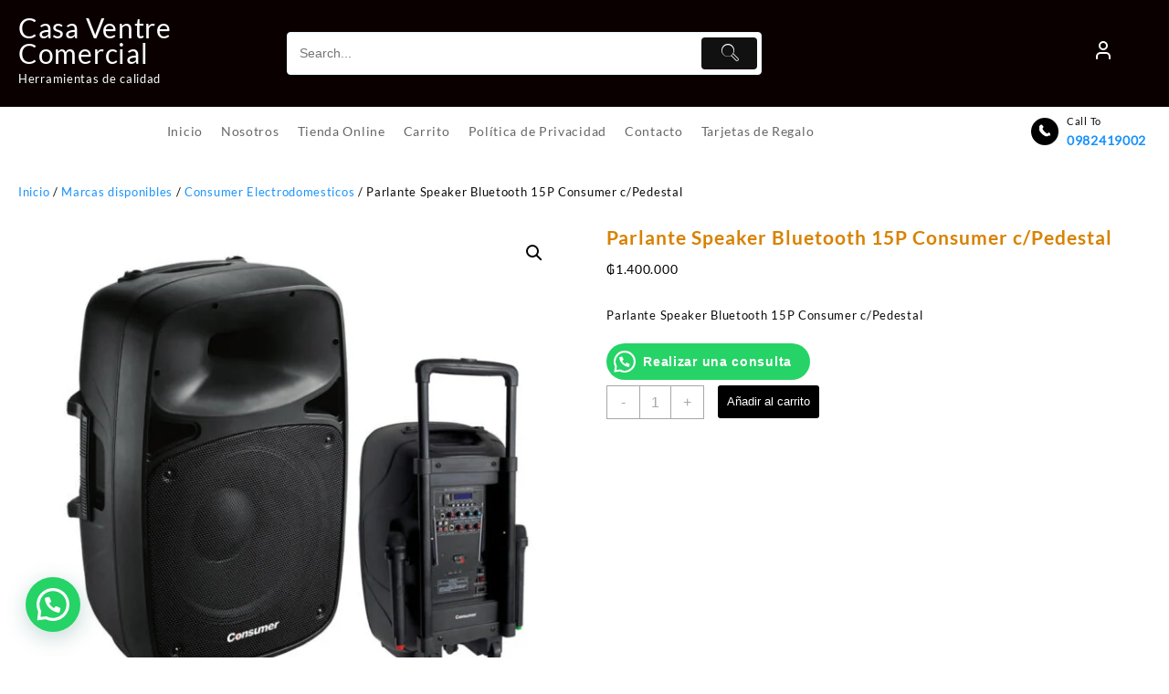

--- FILE ---
content_type: text/html; charset=UTF-8
request_url: https://casaventre.com.py/producto/parlante-speaker-bluetooth-15p-consumer-c-pedestal/
body_size: 25150
content:
<!DOCTYPE html><html
lang="es" prefix="og: https://ogp.me/ns#"><head><meta
charset="UTF-8"><meta
name="viewport" content="width=device-width, initial-scale=1"><meta
name="theme-color" content="#fff" /><link
rel="profile" href="http://gmpg.org/xfn/11"><title>Parlante Speaker Bluetooth 15P Consumer c/Pedestal - Casa Ventre Comercial</title><meta
name="description" content="Parlante Speaker Bluetooth 15P Consumer c/Pedestal"/><meta
name="robots" content="follow, index, max-snippet:-1, max-video-preview:-1, max-image-preview:large"/><link
rel="canonical" href="https://casaventre.com.py/producto/parlante-speaker-bluetooth-15p-consumer-c-pedestal/" /><meta
property="og:locale" content="es_ES" /><meta
property="og:type" content="product" /><meta
property="og:title" content="Parlante Speaker Bluetooth 15P Consumer c/Pedestal - Casa Ventre Comercial" /><meta
property="og:description" content="Parlante Speaker Bluetooth 15P Consumer c/Pedestal" /><meta
property="og:url" content="https://casaventre.com.py/producto/parlante-speaker-bluetooth-15p-consumer-c-pedestal/" /><meta
property="og:site_name" content="Casa Ventre Comercial" /><meta
property="og:updated_time" content="2024-10-17T04:55:36-03:00" /><meta
property="og:image" content="https://casaventre.com.py/wp-content/uploads/2023/10/spk-15.jpg" /><meta
property="og:image:secure_url" content="https://casaventre.com.py/wp-content/uploads/2023/10/spk-15.jpg" /><meta
property="og:image:width" content="800" /><meta
property="og:image:height" content="725" /><meta
property="og:image:alt" content="Parlante Speaker Bluetooth 15P Consumer c/Pedestal" /><meta
property="og:image:type" content="image/jpeg" /><meta
property="product:price:amount" content="1400000" /><meta
property="product:price:currency" content="PYG" /><meta
property="product:availability" content="instock" /><meta
name="twitter:card" content="summary_large_image" /><meta
name="twitter:title" content="Parlante Speaker Bluetooth 15P Consumer c/Pedestal - Casa Ventre Comercial" /><meta
name="twitter:description" content="Parlante Speaker Bluetooth 15P Consumer c/Pedestal" /><meta
name="twitter:image" content="https://casaventre.com.py/wp-content/uploads/2023/10/spk-15.jpg" /><meta
name="twitter:label1" content="Precio" /><meta
name="twitter:data1" content="&#8370;1.400.000" /><meta
name="twitter:label2" content="Disponibilidad" /><meta
name="twitter:data2" content="Hay existencias" /> <script type="application/ld+json" class="rank-math-schema">{"@context":"https://schema.org","@graph":[{"@type":"Place","@id":"https://casaventre.com.py/#place","address":{"@type":"PostalAddress","streetAddress":"Taruma casi pilar 1163","addressLocality":"Asuncion","addressRegion":"Central","postalCode":"1210","addressCountry":"Paraguay"}},{"@type":"Organization","@id":"https://casaventre.com.py/#organization","name":"Casa Ventre Comercial","url":"https://casaventre.com.py","sameAs":["https://www.facebook.com/Casaventrecomercial"],"email":"ventas@casaventre.com.py","address":{"@type":"PostalAddress","streetAddress":"Taruma casi pilar 1163","addressLocality":"Asuncion","addressRegion":"Central","postalCode":"1210","addressCountry":"Paraguay"},"logo":{"@type":"ImageObject","@id":"https://casaventre.com.py/#logo","url":"http://casaventre.com.py/wp-content/uploads/2023/05/cropped-cropped-FABICON-1.jpg","contentUrl":"http://casaventre.com.py/wp-content/uploads/2023/05/cropped-cropped-FABICON-1.jpg","caption":"Casa Ventre Comercial","inLanguage":"es","width":"575","height":"575"},"contactPoint":[{"@type":"ContactPoint","telephone":"0986945432","contactType":"customer support"}],"legalName":"Dei Ventre","location":{"@id":"https://casaventre.com.py/#place"}},{"@type":"WebSite","@id":"https://casaventre.com.py/#website","url":"https://casaventre.com.py","name":"Casa Ventre Comercial","alternateName":"Ventre Comercial","publisher":{"@id":"https://casaventre.com.py/#organization"},"inLanguage":"es"},{"@type":"ImageObject","@id":"https://casaventre.com.py/wp-content/uploads/2023/10/spk-15.jpg","url":"https://casaventre.com.py/wp-content/uploads/2023/10/spk-15.jpg","width":"800","height":"725","caption":"Parlante Speaker Bluetooth 15P Consumer c/Pedestal","inLanguage":"es"},{"@type":"BreadcrumbList","@id":"https://casaventre.com.py/producto/parlante-speaker-bluetooth-15p-consumer-c-pedestal/#breadcrumb","itemListElement":[{"@type":"ListItem","position":"1","item":{"@id":"https://casaventre.com.py","name":"Inicio"}},{"@type":"ListItem","position":"2","item":{"@id":"https://casaventre.com.py/categoria-producto/seguridad-y-oficina/tecnologias/","name":"Tecnologias"}},{"@type":"ListItem","position":"3","item":{"@id":"https://casaventre.com.py/producto/parlante-speaker-bluetooth-15p-consumer-c-pedestal/","name":"Parlante Speaker Bluetooth 15P Consumer c/Pedestal"}}]},{"@type":"ItemPage","@id":"https://casaventre.com.py/producto/parlante-speaker-bluetooth-15p-consumer-c-pedestal/#webpage","url":"https://casaventre.com.py/producto/parlante-speaker-bluetooth-15p-consumer-c-pedestal/","name":"Parlante Speaker Bluetooth 15P Consumer c/Pedestal - Casa Ventre Comercial","datePublished":"2023-10-31T08:14:36-03:00","dateModified":"2024-10-17T04:55:36-03:00","isPartOf":{"@id":"https://casaventre.com.py/#website"},"primaryImageOfPage":{"@id":"https://casaventre.com.py/wp-content/uploads/2023/10/spk-15.jpg"},"inLanguage":"es","breadcrumb":{"@id":"https://casaventre.com.py/producto/parlante-speaker-bluetooth-15p-consumer-c-pedestal/#breadcrumb"}},{"@type":"Product","name":"Parlante Speaker Bluetooth 15P Consumer c/Pedestal - Casa Ventre Comercial","description":"Parlante Speaker Bluetooth 15P Consumer c/Pedestal","sku":"CONSUP15","category":"Seguridad y Oficina &gt; Tecnologias","mainEntityOfPage":{"@id":"https://casaventre.com.py/producto/parlante-speaker-bluetooth-15p-consumer-c-pedestal/#webpage"},"image":[{"@type":"ImageObject","url":"https://casaventre.com.py/wp-content/uploads/2023/10/spk-15.jpg","height":"725","width":"800"}],"offers":{"@type":"Offer","price":"1400000","priceCurrency":"PYG","priceValidUntil":"2027-12-31","availability":"http://schema.org/InStock","itemCondition":"NewCondition","url":"https://casaventre.com.py/producto/parlante-speaker-bluetooth-15p-consumer-c-pedestal/","seller":{"@type":"Organization","@id":"https://casaventre.com.py/","name":"Casa Ventre Comercial","url":"https://casaventre.com.py","logo":"http://casaventre.com.py/wp-content/uploads/2023/05/cropped-cropped-FABICON-1.jpg"}},"@id":"https://casaventre.com.py/producto/parlante-speaker-bluetooth-15p-consumer-c-pedestal/#richSnippet"}]}</script>  <script type='application/javascript'  id='pys-version-script'>console.log('PixelYourSite Free version 11.1.5.2')</script> <link
rel='dns-prefetch' href='//www.googletagmanager.com' /><link
rel='dns-prefetch' href='//pagead2.googlesyndication.com' /><link
rel="alternate" type="application/rss+xml" title="Casa Ventre Comercial &raquo; Feed" href="https://casaventre.com.py/feed/" /><link
rel="alternate" type="application/rss+xml" title="Casa Ventre Comercial &raquo; Feed de los comentarios" href="https://casaventre.com.py/comments/feed/" /><link
rel="alternate" type="application/rss+xml" title="Casa Ventre Comercial &raquo; Comentario Parlante Speaker Bluetooth 15P Consumer c/Pedestal del feed" href="https://casaventre.com.py/producto/parlante-speaker-bluetooth-15p-consumer-c-pedestal/feed/" /><link
rel="alternate" title="oEmbed (JSON)" type="application/json+oembed" href="https://casaventre.com.py/wp-json/oembed/1.0/embed?url=https%3A%2F%2Fcasaventre.com.py%2Fproducto%2Fparlante-speaker-bluetooth-15p-consumer-c-pedestal%2F" /><link
rel="alternate" title="oEmbed (XML)" type="text/xml+oembed" href="https://casaventre.com.py/wp-json/oembed/1.0/embed?url=https%3A%2F%2Fcasaventre.com.py%2Fproducto%2Fparlante-speaker-bluetooth-15p-consumer-c-pedestal%2F&#038;format=xml" /><style id='wp-img-auto-sizes-contain-inline-css' type='text/css'>img:is([sizes=auto i],[sizes^="auto," i]){contain-intrinsic-size:3000px 1500px}</style><style id='wp-block-library-theme-inline-css' type='text/css'>.wp-block-audio :where(figcaption){color:#555;font-size:13px;text-align:center}.is-dark-theme .wp-block-audio :where(figcaption){color:#ffffffa6}.wp-block-audio{margin:0 0 1em}.wp-block-code{border:1px solid #ccc;border-radius:4px;font-family:Menlo,Consolas,monaco,monospace;padding:.8em 1em}.wp-block-embed :where(figcaption){color:#555;font-size:13px;text-align:center}.is-dark-theme .wp-block-embed :where(figcaption){color:#ffffffa6}.wp-block-embed{margin:0 0 1em}.blocks-gallery-caption{color:#555;font-size:13px;text-align:center}.is-dark-theme .blocks-gallery-caption{color:#ffffffa6}:root :where(.wp-block-image figcaption){color:#555;font-size:13px;text-align:center}.is-dark-theme :root :where(.wp-block-image figcaption){color:#ffffffa6}.wp-block-image{margin:0 0 1em}.wp-block-pullquote{border-bottom:4px solid;border-top:4px solid;color:currentColor;margin-bottom:1.75em}.wp-block-pullquote :where(cite),.wp-block-pullquote :where(footer),.wp-block-pullquote__citation{color:currentColor;font-size:.8125em;font-style:normal;text-transform:uppercase}.wp-block-quote{border-left:.25em solid;margin:0 0 1.75em;padding-left:1em}.wp-block-quote cite,.wp-block-quote footer{color:currentColor;font-size:.8125em;font-style:normal;position:relative}.wp-block-quote:where(.has-text-align-right){border-left:none;border-right:.25em solid;padding-left:0;padding-right:1em}.wp-block-quote:where(.has-text-align-center){border:none;padding-left:0}.wp-block-quote.is-large,.wp-block-quote.is-style-large,.wp-block-quote:where(.is-style-plain){border:none}.wp-block-search .wp-block-search__label{font-weight:700}.wp-block-search__button{border:1px solid #ccc;padding:.375em .625em}:where(.wp-block-group.has-background){padding:1.25em 2.375em}.wp-block-separator.has-css-opacity{opacity:.4}.wp-block-separator{border:none;border-bottom:2px solid;margin-left:auto;margin-right:auto}.wp-block-separator.has-alpha-channel-opacity{opacity:1}.wp-block-separator:not(.is-style-wide):not(.is-style-dots){width:100px}.wp-block-separator.has-background:not(.is-style-dots){border-bottom:none;height:1px}.wp-block-separator.has-background:not(.is-style-wide):not(.is-style-dots){height:2px}.wp-block-table{margin:0 0 1em}.wp-block-table td,.wp-block-table th{word-break:normal}.wp-block-table :where(figcaption){color:#555;font-size:13px;text-align:center}.is-dark-theme .wp-block-table :where(figcaption){color:#ffffffa6}.wp-block-video :where(figcaption){color:#555;font-size:13px;text-align:center}.is-dark-theme .wp-block-video :where(figcaption){color:#ffffffa6}.wp-block-video{margin:0 0 1em}:root :where(.wp-block-template-part.has-background){margin-bottom:0;margin-top:0;padding:1.25em 2.375em}</style><style id='joinchat-button-style-inline-css' type='text/css'>.wp-block-joinchat-button{border:none!important;text-align:center}.wp-block-joinchat-button figure{display:table;margin:0 auto;padding:0}.wp-block-joinchat-button figcaption{font:normal normal 400 .6em/2em var(--wp--preset--font-family--system-font,sans-serif);margin:0;padding:0}.wp-block-joinchat-button .joinchat-button__qr{background-color:#fff;border:6px solid #25d366;border-radius:30px;box-sizing:content-box;display:block;height:200px;margin:auto;overflow:hidden;padding:10px;width:200px}.wp-block-joinchat-button .joinchat-button__qr canvas,.wp-block-joinchat-button .joinchat-button__qr img{display:block;margin:auto}.wp-block-joinchat-button .joinchat-button__link{align-items:center;background-color:#25d366;border:6px solid #25d366;border-radius:30px;display:inline-flex;flex-flow:row nowrap;justify-content:center;line-height:1.25em;margin:0 auto;text-decoration:none}.wp-block-joinchat-button .joinchat-button__link:before{background:#fff0 var(--joinchat-ico) no-repeat center;background-size:100%;content:"";display:block;height:1.5em;margin:-.75em .75em -.75em 0;width:1.5em}.wp-block-joinchat-button figure+.joinchat-button__link{margin-top:10px}@media (orientation:landscape)and (min-height:481px),(orientation:portrait)and (min-width:481px){.wp-block-joinchat-button.joinchat-button--qr-only figure+.joinchat-button__link{display:none}}@media (max-width:480px),(orientation:landscape)and (max-height:480px){.wp-block-joinchat-button figure{display:none}}</style><style id='global-styles-inline-css' type='text/css'>:root{--wp--preset--aspect-ratio--square:1;--wp--preset--aspect-ratio--4-3:4/3;--wp--preset--aspect-ratio--3-4:3/4;--wp--preset--aspect-ratio--3-2:3/2;--wp--preset--aspect-ratio--2-3:2/3;--wp--preset--aspect-ratio--16-9:16/9;--wp--preset--aspect-ratio--9-16:9/16;--wp--preset--color--black:#000000;--wp--preset--color--cyan-bluish-gray:#abb8c3;--wp--preset--color--white:#ffffff;--wp--preset--color--pale-pink:#f78da7;--wp--preset--color--vivid-red:#cf2e2e;--wp--preset--color--luminous-vivid-orange:#ff6900;--wp--preset--color--luminous-vivid-amber:#fcb900;--wp--preset--color--light-green-cyan:#7bdcb5;--wp--preset--color--vivid-green-cyan:#00d084;--wp--preset--color--pale-cyan-blue:#8ed1fc;--wp--preset--color--vivid-cyan-blue:#0693e3;--wp--preset--color--vivid-purple:#9b51e0;--wp--preset--gradient--vivid-cyan-blue-to-vivid-purple:linear-gradient(135deg,rgb(6,147,227) 0%,rgb(155,81,224) 100%);--wp--preset--gradient--light-green-cyan-to-vivid-green-cyan:linear-gradient(135deg,rgb(122,220,180) 0%,rgb(0,208,130) 100%);--wp--preset--gradient--luminous-vivid-amber-to-luminous-vivid-orange:linear-gradient(135deg,rgb(252,185,0) 0%,rgb(255,105,0) 100%);--wp--preset--gradient--luminous-vivid-orange-to-vivid-red:linear-gradient(135deg,rgb(255,105,0) 0%,rgb(207,46,46) 100%);--wp--preset--gradient--very-light-gray-to-cyan-bluish-gray:linear-gradient(135deg,rgb(238,238,238) 0%,rgb(169,184,195) 100%);--wp--preset--gradient--cool-to-warm-spectrum:linear-gradient(135deg,rgb(74,234,220) 0%,rgb(151,120,209) 20%,rgb(207,42,186) 40%,rgb(238,44,130) 60%,rgb(251,105,98) 80%,rgb(254,248,76) 100%);--wp--preset--gradient--blush-light-purple:linear-gradient(135deg,rgb(255,206,236) 0%,rgb(152,150,240) 100%);--wp--preset--gradient--blush-bordeaux:linear-gradient(135deg,rgb(254,205,165) 0%,rgb(254,45,45) 50%,rgb(107,0,62) 100%);--wp--preset--gradient--luminous-dusk:linear-gradient(135deg,rgb(255,203,112) 0%,rgb(199,81,192) 50%,rgb(65,88,208) 100%);--wp--preset--gradient--pale-ocean:linear-gradient(135deg,rgb(255,245,203) 0%,rgb(182,227,212) 50%,rgb(51,167,181) 100%);--wp--preset--gradient--electric-grass:linear-gradient(135deg,rgb(202,248,128) 0%,rgb(113,206,126) 100%);--wp--preset--gradient--midnight:linear-gradient(135deg,rgb(2,3,129) 0%,rgb(40,116,252) 100%);--wp--preset--font-size--small:13px;--wp--preset--font-size--medium:20px;--wp--preset--font-size--large:36px;--wp--preset--font-size--x-large:42px;--wp--preset--spacing--20:0.44rem;--wp--preset--spacing--30:0.67rem;--wp--preset--spacing--40:1rem;--wp--preset--spacing--50:1.5rem;--wp--preset--spacing--60:2.25rem;--wp--preset--spacing--70:3.38rem;--wp--preset--spacing--80:5.06rem;--wp--preset--shadow--natural:6px 6px 9px rgba(0, 0, 0, 0.2);--wp--preset--shadow--deep:12px 12px 50px rgba(0, 0, 0, 0.4);--wp--preset--shadow--sharp:6px 6px 0px rgba(0, 0, 0, 0.2);--wp--preset--shadow--outlined:6px 6px 0px -3px rgb(255, 255, 255), 6px 6px rgb(0, 0, 0);--wp--preset--shadow--crisp:6px 6px 0px rgb(0, 0, 0)}:root{--wp--style--global--content-size:800px;--wp--style--global--wide-size:1300px}:where(body){margin:0}.wp-site-blocks>.alignleft{float:left;margin-right:2em}.wp-site-blocks>.alignright{float:right;margin-left:2em}.wp-site-blocks>.aligncenter{justify-content:center;margin-left:auto;margin-right:auto}:where(.wp-site-blocks)>*{margin-block-start:24px;margin-block-end:0}:where(.wp-site-blocks)>:first-child{margin-block-start:0}:where(.wp-site-blocks)>:last-child{margin-block-end:0}:root{--wp--style--block-gap:24px}:root :where(.is-layout-flow)>:first-child{margin-block-start:0}:root :where(.is-layout-flow)>:last-child{margin-block-end:0}:root :where(.is-layout-flow)>*{margin-block-start:24px;margin-block-end:0}:root :where(.is-layout-constrained)>:first-child{margin-block-start:0}:root :where(.is-layout-constrained)>:last-child{margin-block-end:0}:root :where(.is-layout-constrained)>*{margin-block-start:24px;margin-block-end:0}:root :where(.is-layout-flex){gap:24px}:root :where(.is-layout-grid){gap:24px}.is-layout-flow>.alignleft{float:left;margin-inline-start:0;margin-inline-end:2em}.is-layout-flow>.alignright{float:right;margin-inline-start:2em;margin-inline-end:0}.is-layout-flow>.aligncenter{margin-left:auto!important;margin-right:auto!important}.is-layout-constrained>.alignleft{float:left;margin-inline-start:0;margin-inline-end:2em}.is-layout-constrained>.alignright{float:right;margin-inline-start:2em;margin-inline-end:0}.is-layout-constrained>.aligncenter{margin-left:auto!important;margin-right:auto!important}.is-layout-constrained>:where(:not(.alignleft):not(.alignright):not(.alignfull)){max-width:var(--wp--style--global--content-size);margin-left:auto!important;margin-right:auto!important}.is-layout-constrained>.alignwide{max-width:var(--wp--style--global--wide-size)}body .is-layout-flex{display:flex}.is-layout-flex{flex-wrap:wrap;align-items:center}.is-layout-flex>:is(*,div){margin:0}body .is-layout-grid{display:grid}.is-layout-grid>:is(*,div){margin:0}body{padding-top:0;padding-right:0;padding-bottom:0;padding-left:0}a:where(:not(.wp-element-button)){text-decoration:none}:root :where(.wp-element-button,.wp-block-button__link){background-color:#32373c;border-width:0;color:#fff;font-family:inherit;font-size:inherit;font-style:inherit;font-weight:inherit;letter-spacing:inherit;line-height:inherit;padding-top:calc(0.667em + 2px);padding-right:calc(1.333em + 2px);padding-bottom:calc(0.667em + 2px);padding-left:calc(1.333em + 2px);text-decoration:none;text-transform:inherit}.has-black-color{color:var(--wp--preset--color--black)!important}.has-cyan-bluish-gray-color{color:var(--wp--preset--color--cyan-bluish-gray)!important}.has-white-color{color:var(--wp--preset--color--white)!important}.has-pale-pink-color{color:var(--wp--preset--color--pale-pink)!important}.has-vivid-red-color{color:var(--wp--preset--color--vivid-red)!important}.has-luminous-vivid-orange-color{color:var(--wp--preset--color--luminous-vivid-orange)!important}.has-luminous-vivid-amber-color{color:var(--wp--preset--color--luminous-vivid-amber)!important}.has-light-green-cyan-color{color:var(--wp--preset--color--light-green-cyan)!important}.has-vivid-green-cyan-color{color:var(--wp--preset--color--vivid-green-cyan)!important}.has-pale-cyan-blue-color{color:var(--wp--preset--color--pale-cyan-blue)!important}.has-vivid-cyan-blue-color{color:var(--wp--preset--color--vivid-cyan-blue)!important}.has-vivid-purple-color{color:var(--wp--preset--color--vivid-purple)!important}.has-black-background-color{background-color:var(--wp--preset--color--black)!important}.has-cyan-bluish-gray-background-color{background-color:var(--wp--preset--color--cyan-bluish-gray)!important}.has-white-background-color{background-color:var(--wp--preset--color--white)!important}.has-pale-pink-background-color{background-color:var(--wp--preset--color--pale-pink)!important}.has-vivid-red-background-color{background-color:var(--wp--preset--color--vivid-red)!important}.has-luminous-vivid-orange-background-color{background-color:var(--wp--preset--color--luminous-vivid-orange)!important}.has-luminous-vivid-amber-background-color{background-color:var(--wp--preset--color--luminous-vivid-amber)!important}.has-light-green-cyan-background-color{background-color:var(--wp--preset--color--light-green-cyan)!important}.has-vivid-green-cyan-background-color{background-color:var(--wp--preset--color--vivid-green-cyan)!important}.has-pale-cyan-blue-background-color{background-color:var(--wp--preset--color--pale-cyan-blue)!important}.has-vivid-cyan-blue-background-color{background-color:var(--wp--preset--color--vivid-cyan-blue)!important}.has-vivid-purple-background-color{background-color:var(--wp--preset--color--vivid-purple)!important}.has-black-border-color{border-color:var(--wp--preset--color--black)!important}.has-cyan-bluish-gray-border-color{border-color:var(--wp--preset--color--cyan-bluish-gray)!important}.has-white-border-color{border-color:var(--wp--preset--color--white)!important}.has-pale-pink-border-color{border-color:var(--wp--preset--color--pale-pink)!important}.has-vivid-red-border-color{border-color:var(--wp--preset--color--vivid-red)!important}.has-luminous-vivid-orange-border-color{border-color:var(--wp--preset--color--luminous-vivid-orange)!important}.has-luminous-vivid-amber-border-color{border-color:var(--wp--preset--color--luminous-vivid-amber)!important}.has-light-green-cyan-border-color{border-color:var(--wp--preset--color--light-green-cyan)!important}.has-vivid-green-cyan-border-color{border-color:var(--wp--preset--color--vivid-green-cyan)!important}.has-pale-cyan-blue-border-color{border-color:var(--wp--preset--color--pale-cyan-blue)!important}.has-vivid-cyan-blue-border-color{border-color:var(--wp--preset--color--vivid-cyan-blue)!important}.has-vivid-purple-border-color{border-color:var(--wp--preset--color--vivid-purple)!important}.has-vivid-cyan-blue-to-vivid-purple-gradient-background{background:var(--wp--preset--gradient--vivid-cyan-blue-to-vivid-purple)!important}.has-light-green-cyan-to-vivid-green-cyan-gradient-background{background:var(--wp--preset--gradient--light-green-cyan-to-vivid-green-cyan)!important}.has-luminous-vivid-amber-to-luminous-vivid-orange-gradient-background{background:var(--wp--preset--gradient--luminous-vivid-amber-to-luminous-vivid-orange)!important}.has-luminous-vivid-orange-to-vivid-red-gradient-background{background:var(--wp--preset--gradient--luminous-vivid-orange-to-vivid-red)!important}.has-very-light-gray-to-cyan-bluish-gray-gradient-background{background:var(--wp--preset--gradient--very-light-gray-to-cyan-bluish-gray)!important}.has-cool-to-warm-spectrum-gradient-background{background:var(--wp--preset--gradient--cool-to-warm-spectrum)!important}.has-blush-light-purple-gradient-background{background:var(--wp--preset--gradient--blush-light-purple)!important}.has-blush-bordeaux-gradient-background{background:var(--wp--preset--gradient--blush-bordeaux)!important}.has-luminous-dusk-gradient-background{background:var(--wp--preset--gradient--luminous-dusk)!important}.has-pale-ocean-gradient-background{background:var(--wp--preset--gradient--pale-ocean)!important}.has-electric-grass-gradient-background{background:var(--wp--preset--gradient--electric-grass)!important}.has-midnight-gradient-background{background:var(--wp--preset--gradient--midnight)!important}.has-small-font-size{font-size:var(--wp--preset--font-size--small)!important}.has-medium-font-size{font-size:var(--wp--preset--font-size--medium)!important}.has-large-font-size{font-size:var(--wp--preset--font-size--large)!important}.has-x-large-font-size{font-size:var(--wp--preset--font-size--x-large)!important}:root :where(.wp-block-pullquote){font-size:1.5em;line-height:1.6}</style><style id='woocommerce-inline-inline-css' type='text/css'>.woocommerce form .form-row .required{visibility:visible}</style><link
rel='stylesheet' id='wpo_min-header-0-css' href='https://casaventre.com.py/wp-content/cache/wpo-minify/1768935672/assets/wpo-minify-header-a881462a.min.css' type='text/css' media='all' /><link
rel='stylesheet' id='wpo_min-header-1-css' href='https://casaventre.com.py/wp-content/cache/wpo-minify/1768935672/assets/wpo-minify-header-eecc1415.min.css' type='text/css' media='only screen and (max-width: 768px)' /><link
rel='stylesheet' id='wpo_min-header-2-css' href='https://casaventre.com.py/wp-content/cache/wpo-minify/1768935672/assets/wpo-minify-header-365a4ff3.min.css' type='text/css' media='all' /> <script type="text/javascript" id="woocommerce-google-analytics-integration-gtag-js-after">window.dataLayer=window.dataLayer||[];function gtag(){dataLayer.push(arguments)}
for(const mode of[{"analytics_storage":"denied","ad_storage":"denied","ad_user_data":"denied","ad_personalization":"denied","region":["AT","BE","BG","HR","CY","CZ","DK","EE","FI","FR","DE","GR","HU","IS","IE","IT","LV","LI","LT","LU","MT","NL","NO","PL","PT","RO","SK","SI","ES","SE","GB","CH"]}]||[]){gtag("consent","default",{"wait_for_update":500,...mode})}
gtag("js",new Date());gtag("set","developer_id.dOGY3NW",!0);gtag("config","G-N7DKDPR2F0",{"track_404":!0,"allow_google_signals":!0,"logged_in":!1,"linker":{"domains":[],"allow_incoming":!0},"custom_map":{"dimension1":"logged_in"}})</script> <script type="text/javascript" src="https://casaventre.com.py/wp-content/cache/wpo-minify/1768935672/assets/wpo-minify-header-610c15a0.min.js" id="wpo_min-header-1-js"></script> <script type="text/javascript" id="wpo_min-header-2-js-extra">var wc_add_to_cart_params={"ajax_url":"/wp-admin/admin-ajax.php","wc_ajax_url":"/?wc-ajax=%%endpoint%%","i18n_view_cart":"Ver carrito","cart_url":"https://casaventre.com.py/carrito/","is_cart":"","cart_redirect_after_add":"yes"};var wc_single_product_params={"i18n_required_rating_text":"Por favor elige una puntuaci\u00f3n","i18n_rating_options":["1 de 5 estrellas","2 de 5 estrellas","3 de 5 estrellas","4 de 5 estrellas","5 de 5 estrellas"],"i18n_product_gallery_trigger_text":"Ver galer\u00eda de im\u00e1genes a pantalla completa","review_rating_required":"yes","flexslider":{"rtl":!1,"animation":"slide","smoothHeight":!0,"directionNav":!1,"controlNav":"thumbnails","slideshow":!1,"animationSpeed":500,"animationLoop":!1,"allowOneSlide":!1},"zoom_enabled":"1","zoom_options":[],"photoswipe_enabled":"1","photoswipe_options":{"shareEl":!1,"closeOnScroll":!1,"history":!1,"hideAnimationDuration":0,"showAnimationDuration":0},"flexslider_enabled":"1"};var woocommerce_params={"ajax_url":"/wp-admin/admin-ajax.php","wc_ajax_url":"/?wc-ajax=%%endpoint%%","i18n_password_show":"Mostrar contrase\u00f1a","i18n_password_hide":"Ocultar contrase\u00f1a"}</script> <script type="text/javascript" src="https://casaventre.com.py/wp-content/cache/wpo-minify/1768935672/assets/wpo-minify-header-1c186c0c.min.js" id="wpo_min-header-2-js" defer="defer" data-wp-strategy="defer"></script> <script type="text/javascript" id="wpo_min-header-3-js-extra">var pysOptions={"staticEvents":[],"dynamicEvents":[],"triggerEvents":[],"triggerEventTypes":[],"debug":"","siteUrl":"https://casaventre.com.py","ajaxUrl":"https://casaventre.com.py/wp-admin/admin-ajax.php","ajax_event":"591dcd2c09","enable_remove_download_url_param":"1","cookie_duration":"7","last_visit_duration":"60","enable_success_send_form":"","ajaxForServerEvent":"1","ajaxForServerStaticEvent":"1","useSendBeacon":"1","send_external_id":"1","external_id_expire":"180","track_cookie_for_subdomains":"1","google_consent_mode":"1","gdpr":{"ajax_enabled":!1,"all_disabled_by_api":!1,"facebook_disabled_by_api":!1,"analytics_disabled_by_api":!1,"google_ads_disabled_by_api":!1,"pinterest_disabled_by_api":!1,"bing_disabled_by_api":!1,"reddit_disabled_by_api":!1,"externalID_disabled_by_api":!1,"facebook_prior_consent_enabled":!0,"analytics_prior_consent_enabled":!0,"google_ads_prior_consent_enabled":null,"pinterest_prior_consent_enabled":!0,"bing_prior_consent_enabled":!0,"cookiebot_integration_enabled":!1,"cookiebot_facebook_consent_category":"marketing","cookiebot_analytics_consent_category":"statistics","cookiebot_tiktok_consent_category":"marketing","cookiebot_google_ads_consent_category":"marketing","cookiebot_pinterest_consent_category":"marketing","cookiebot_bing_consent_category":"marketing","consent_magic_integration_enabled":!1,"real_cookie_banner_integration_enabled":!1,"cookie_notice_integration_enabled":!1,"cookie_law_info_integration_enabled":!1,"analytics_storage":{"enabled":!0,"value":"granted","filter":!1},"ad_storage":{"enabled":!0,"value":"granted","filter":!1},"ad_user_data":{"enabled":!0,"value":"granted","filter":!1},"ad_personalization":{"enabled":!0,"value":"granted","filter":!1}},"cookie":{"disabled_all_cookie":!1,"disabled_start_session_cookie":!1,"disabled_advanced_form_data_cookie":!1,"disabled_landing_page_cookie":!1,"disabled_first_visit_cookie":!1,"disabled_trafficsource_cookie":!1,"disabled_utmTerms_cookie":!1,"disabled_utmId_cookie":!1},"tracking_analytics":{"TrafficSource":"direct","TrafficLanding":"undefined","TrafficUtms":[],"TrafficUtmsId":[]},"GATags":{"ga_datalayer_type":"default","ga_datalayer_name":"dataLayerPYS"},"woo":{"enabled":!0,"enabled_save_data_to_orders":!0,"addToCartOnButtonEnabled":!0,"addToCartOnButtonValueEnabled":!0,"addToCartOnButtonValueOption":"price","singleProductId":2000,"removeFromCartSelector":"form.woocommerce-cart-form .remove","addToCartCatchMethod":"add_cart_hook","is_order_received_page":!1,"containOrderId":!1},"edd":{"enabled":!1},"cache_bypass":"1769239039"};var th_advance_product_search_options={"ajaxUrl":"https://casaventre.com.py/wp-admin/admin-ajax.php","thaps_nonce":"66a1ddacb9","thaps_length":"1","thaps_ga_event":"1","thaps_ga_site_search_module":""}</script> <script type="text/javascript" src="https://casaventre.com.py/wp-content/cache/wpo-minify/1768935672/assets/wpo-minify-header-9c1e3e6a.min.js" id="wpo_min-header-3-js"></script> 
 <script type="text/javascript" src="https://www.googletagmanager.com/gtag/js?id=GT-KT4HDLX" id="google_gtagjs-js" async></script> <script type="text/javascript" id="google_gtagjs-js-after">window.dataLayer=window.dataLayer||[];function gtag(){dataLayer.push(arguments)}
gtag("set","linker",{"domains":["casaventre.com.py"]});gtag("js",new Date());gtag("set","developer_id.dZTNiMT",!0);gtag("config","GT-KT4HDLX",{"googlesitekit_post_type":"product"})</script> <link
rel="https://api.w.org/" href="https://casaventre.com.py/wp-json/" /><link
rel="alternate" title="JSON" type="application/json" href="https://casaventre.com.py/wp-json/wp/v2/product/2000" /><link
rel="EditURI" type="application/rsd+xml" title="RSD" href="https://casaventre.com.py/xmlrpc.php?rsd" /><meta
name="generator" content="WordPress 6.9" /><link
rel='shortlink' href='https://casaventre.com.py/?p=2000' /><meta
name="generator" content="Site Kit by Google 1.170.0" /><meta
name="facebook-domain-verification" content="i9z3ivxlyucfzikqadr6wwvpep3qz2" /><meta
name="google-site-verification" content="d_9jz4eu3_6pL-uhz3Ub8_U9lUzYXJ3KZ59tgQDdZEs" />
<noscript><style>.woocommerce-product-gallery{opacity:1!important}</style></noscript><meta
name="google-adsense-platform-account" content="ca-host-pub-2644536267352236"><meta
name="google-adsense-platform-domain" content="sitekit.withgoogle.com"><meta
name="generator" content="Elementor 3.34.2; features: additional_custom_breakpoints; settings: css_print_method-external, google_font-enabled, font_display-swap"><style>.e-con.e-parent:nth-of-type(n+4):not(.e-lazyloaded):not(.e-no-lazyload),.e-con.e-parent:nth-of-type(n+4):not(.e-lazyloaded):not(.e-no-lazyload) *{background-image:none!important}@media screen and (max-height:1024px){.e-con.e-parent:nth-of-type(n+3):not(.e-lazyloaded):not(.e-no-lazyload),.e-con.e-parent:nth-of-type(n+3):not(.e-lazyloaded):not(.e-no-lazyload) *{background-image:none!important}}@media screen and (max-height:640px){.e-con.e-parent:nth-of-type(n+2):not(.e-lazyloaded):not(.e-no-lazyload),.e-con.e-parent:nth-of-type(n+2):not(.e-lazyloaded):not(.e-no-lazyload) *{background-image:none!important}}</style><style type="text/css" id="custom-background-css">body.custom-background{background-color:#fff}</style> <script type='application/javascript' id='pys-config-warning-script'>console.warn('PixelYourSite: no pixel configured.')</script>  <script type="text/javascript">(function(w,d,s,l,i){w[l]=w[l]||[];w[l].push({'gtm.start':new Date().getTime(),event:'gtm.js'});var f=d.getElementsByTagName(s)[0],j=d.createElement(s),dl=l!='dataLayer'?'&l='+l:'';j.async=!0;j.src='https://www.googletagmanager.com/gtm.js?id='+i+dl;f.parentNode.insertBefore(j,f)})(window,document,'script','dataLayer','GTM-PJCF4HFM')</script>  <script type="text/javascript" async="async" src="https://pagead2.googlesyndication.com/pagead/js/adsbygoogle.js?client=ca-pub-4457666556636596&amp;host=ca-host-pub-2644536267352236" crossorigin="anonymous"></script> <link
rel="icon" href="https://casaventre.com.py/wp-content/uploads/2023/05/FABICON-100x100.jpg" sizes="32x32" /><link
rel="icon" href="https://casaventre.com.py/wp-content/uploads/2023/05/FABICON-300x300.jpg" sizes="192x192" /><link
rel="apple-touch-icon" href="https://casaventre.com.py/wp-content/uploads/2023/05/FABICON-300x300.jpg" /><meta
name="msapplication-TileImage" content="https://casaventre.com.py/wp-content/uploads/2023/05/FABICON-300x300.jpg" /></head><body
class="wp-singular product-template-default single single-product postid-2000 custom-background wp-embed-responsive wp-theme-top-store theme-top-store woocommerce woocommerce-page woocommerce-no-js th-advance-product-search top-store-light elementor-default elementor-kit-11">
<noscript>
<iframe
src="https://www.googletagmanager.com/ns.html?id=GTM-PJCF4HFM" height="0" width="0" style="display:none;visibility:hidden"></iframe>
</noscript><div
class="top_store_overlayloader"><div
class="top-store-pre-loader"><img
src="https://casaventre.com.py/wp-content/themes/top-store/image/top-store-loader.gif"></div></div><div
id="page" class="top-store-site"><header>
<a
class="skip-link screen-reader-text" href="#content">Saltar al contenido</a><div
class="sticky-header"><div
class="container"><div
class="sticky-header-bar thnk-col-3"><div
class="sticky-header-col1">
<span
class="logo-content"><div
class="thunk-logo"></div><div
class="site-title"><span>
<a
href="https://casaventre.com.py/" rel="home">Casa Ventre Comercial</a>
</span></div><div
class="site-description"><p>Herramientas de calidad</p></div>
</span></div><div
class="sticky-header-col2"><nav><div
class="menu-toggle">
<button
type="button" class="menu-btn" id="menu-btn-stk"><div
class="btn">
<svg
xmlns="http://www.w3.org/2000/svg" width="24" height="24" viewBox="0 0 24 24" fill="none" stroke="currentColor" stroke-width="2" stroke-linecap="round" stroke-linejoin="round" class="lucide lucide-text-align-justify w-5 h-5 text-gray-500 group-hover:text-gray-700" aria-hidden="true"><path
d="M3 5h18"></path><path
d="M3 12h18"></path><path
d="M3 19h18"></path></svg></div>
</button></div><div
class="sider main  top-store-menu-hide  left"><div
class="sider-inner"><ul
id="top-store-stick-menu" class="top-store-menu" data-menu-style="horizontal"><li
id="menu-item-148" class="menu-item menu-item-type-post_type menu-item-object-page menu-item-home menu-item-148"><a
href="https://casaventre.com.py/"><span
class="top-store-menu-link">Inicio</span></a></li><li
id="menu-item-151" class="menu-item menu-item-type-post_type menu-item-object-page menu-item-151"><a
href="https://casaventre.com.py/nosotros/"><span
class="top-store-menu-link">Nosotros</span></a></li><li
id="menu-item-147" class="menu-item menu-item-type-post_type menu-item-object-page current_page_parent menu-item-147"><a
href="https://casaventre.com.py/tienda/"><span
class="top-store-menu-link">Tienda Online</span></a></li><li
id="menu-item-146" class="menu-item menu-item-type-post_type menu-item-object-page menu-item-146"><a
href="https://casaventre.com.py/carrito/"><span
class="top-store-menu-link">Carrito</span></a></li><li
id="menu-item-143" class="menu-item menu-item-type-post_type menu-item-object-page menu-item-privacy-policy menu-item-143"><a
rel="privacy-policy" href="https://casaventre.com.py/politica-de-privacidad/"><span
class="top-store-menu-link">Política de Privacidad</span></a></li><li
id="menu-item-790" class="menu-item menu-item-type-post_type menu-item-object-page menu-item-790"><a
href="https://casaventre.com.py/contacto/"><span
class="top-store-menu-link">Contacto</span></a></li><li
id="menu-item-5348" class="menu-item menu-item-type-taxonomy menu-item-object-product_cat menu-item-5348"><a
href="https://casaventre.com.py/categoria-producto/tarjetas-de-regalo/"><span
class="top-store-menu-link">Tarjetas de Regalo</span></a></li></ul></div></div></nav></div><div
class="sticky-header-col3"><div
class="thunk-icon"><div
class="header-icon">
<a
class="prd-search-icon"><div
id='thaps-search-box' class="thaps-search-box icon_style"><span
class="th-icon th-icon-vector-search click-icon" style="color:"></span><div
class="thaps-icon-arrow" style=""></div><form
class="thaps-search-form" action='https://casaventre.com.py/' id='thaps-search-form'  method='get'><div
class="thaps-from-wrap"><span
class="th-icon th-icon-vector-search icon-style" style="color:"></span><input
id='thaps-search-autocomplete-1' name='s' placeholder='Search...' class="thaps-search-autocomplete thaps-form-control" value='' type='text' title='Search' /><div
class="thaps-preloader"></div>
<input
type="hidden" name="post_type" value="product" /><span
class="label label-default" id="selected_option"></span></div></form></div></a>
<span><a
href="https://casaventre.com.py/mi-cuenta/" title="Show Account"><svg
xmlns="http://www.w3.org/2000/svg" width="24" height="24" viewBox="0 0 24 24" fill="none" stroke="currentColor" stroke-width="2" stroke-linecap="round" stroke-linejoin="round" class="lucide lucide-user w-6 h-6 stroke-[1.5px]" aria-hidden="true"><path
d="M19 21v-2a4 4 0 0 0-4-4H9a4 4 0 0 0-4 4v2"></path><circle
cx="12" cy="7" r="4"></circle></svg></a></span><div
class="cart-icon" ></div></div></div></div></div></div></div><div
class="search-wrapper"><div
class="container"><div
class="search-close"><a
class="search-close-btn"></a></div><div
id='thaps-search-box' class="thaps-search-box  submit-active  default_style"><form
class="thaps-search-form" action='https://casaventre.com.py/' id='thaps-search-form'  method='get'><div
class="thaps-from-wrap"><input
id='thaps-search-autocomplete-2' name='s' placeholder='Search...' class="thaps-search-autocomplete thaps-form-control" value='' type='text' title='Search' /><div
class="thaps-preloader"></div>
<button
id='thaps-search-button' value="Submit" type='submit'><span
class="th-icon th-icon-vector-search icon-style" style="color:"></span>
</button>         <input
type="hidden" name="post_type" value="product" /><span
class="label label-default" id="selected_option"></span></div></form></div></div></div><div
class="main-header mhdrfour callto center  cnv-none"><div
class="container"><div
class="main-header-bar parent-theme thnk-col-3"><div
class="main-header-col1">
<span
class="logo-content"><div
class="thunk-logo"></div><div
class="site-title"><span>
<a
href="https://casaventre.com.py/" rel="home">Casa Ventre Comercial</a>
</span></div><div
class="site-description"><p>Herramientas de calidad</p></div>
</span></div><div
class="main-header-col2"><div
id='thaps-search-box' class="thaps-search-box  submit-active  default_style"><form
class="thaps-search-form" action='https://casaventre.com.py/' id='thaps-search-form'  method='get'><div
class="thaps-from-wrap"><input
id='thaps-search-autocomplete-3' name='s' placeholder='Search...' class="thaps-search-autocomplete thaps-form-control" value='' type='text' title='Search' /><div
class="thaps-preloader"></div>
<button
id='thaps-search-button' value="Submit" type='submit'><span
class="th-icon th-icon-vector-search icon-style" style="color:"></span>
</button>         <input
type="hidden" name="post_type" value="product" /><span
class="label label-default" id="selected_option"></span></div></form></div></div><div
class="main-header-col3"><div
class="thunk-icon-market"><div
class="header-icon">
<span><a
href="https://casaventre.com.py/mi-cuenta/" title="Show Account"><svg
xmlns="http://www.w3.org/2000/svg" width="24" height="24" viewBox="0 0 24 24" fill="none" stroke="currentColor" stroke-width="2" stroke-linecap="round" stroke-linejoin="round" class="lucide lucide-user w-6 h-6 stroke-[1.5px]" aria-hidden="true"><path
d="M19 21v-2a4 4 0 0 0-4-4H9a4 4 0 0 0-4 4v2"></path><circle
cx="12" cy="7" r="4"></circle></svg></a></span><div
class="cart-icon" ></div></div></div></div></div></div></div><div
class="below-header  mhdrfour center callto"><div
class="container"><div
class="below-header-bar thnk-col-3"><div
class="below-header-col1"><div
class="menu-category-list"><div
class="toggle-cat-wrap"><p
class="cat-toggle" tabindex="0">
<span
class="cat-icon">
<svg
width="1em" height="1em" viewBox="0 0 24 24" fill="none" stroke="currentColor" stroke-width="2.5" stroke-linecap="round" xmlns="http://www.w3.org/2000/svg" style="display: inline-block; vertical-align: middle;">
<path
d="M5 7h14"></path>
<path
d="M5 12h9"></path>
<path
d="M5 17h11"></path>
</svg>
</span>
<span
class="toggle-title">Categoría</span>
<span
class="toggle-icon"></span></p></div><ul
class="product-cat-list thunk-product-cat-list" data-menu-style="vertical"><li
class="cat-item cat-item-16"><a
href="https://casaventre.com.py/categoria-producto/sin-categorizar/">Sin categorizar</a></li><li
class="cat-item cat-item-30"><a
href="https://casaventre.com.py/categoria-producto/electrodomesticos/">Electrodomésticos</a><ul
class='children'><li
class="cat-item cat-item-32"><a
href="https://casaventre.com.py/categoria-producto/electrodomesticos/bebederos-electricos/">Bebederos electricos</a></li><li
class="cat-item cat-item-31"><a
href="https://casaventre.com.py/categoria-producto/electrodomesticos/climatizacion-hogar/">Climatización hogar</a></li><li
class="cat-item cat-item-47"><a
href="https://casaventre.com.py/categoria-producto/electrodomesticos/conservadoras-y-termos/">Conservadoras y termos</a></li><li
class="cat-item cat-item-34"><a
href="https://casaventre.com.py/categoria-producto/electrodomesticos/estufas-y-calefactores/">Estufas y calefactores</a></li><li
class="cat-item cat-item-49"><a
href="https://casaventre.com.py/categoria-producto/electrodomesticos/hogar-varios/">Hogar varios</a></li><li
class="cat-item cat-item-33"><a
href="https://casaventre.com.py/categoria-producto/electrodomesticos/otros-electrodomesticos/">Otros electrodomésticos</a></li><li
class="cat-item cat-item-71"><a
href="https://casaventre.com.py/categoria-producto/electrodomesticos/parrillas-gas-elec-carbon/">Parrillas Gas/Elec/Carbon</a></li></ul></li><li
class="cat-item cat-item-20"><a
href="https://casaventre.com.py/categoria-producto/herramientas/">Herramientas</a><ul
class='children'><li
class="cat-item cat-item-61"><a
href="https://casaventre.com.py/categoria-producto/herramientas/herramientas-a-bateria/">Herramientas a bateria</a></li><li
class="cat-item cat-item-26"><a
href="https://casaventre.com.py/categoria-producto/herramientas/herramientas-automotriz/">Herramientas automotriz</a></li><li
class="cat-item cat-item-21"><a
href="https://casaventre.com.py/categoria-producto/herramientas/herramientas-electricas/">Herramientas Eléctricas</a></li><li
class="cat-item cat-item-24"><a
href="https://casaventre.com.py/categoria-producto/herramientas/herramientas-gabinetes/">Herramientas Gabinetes</a></li><li
class="cat-item cat-item-28"><a
href="https://casaventre.com.py/categoria-producto/herramientas/herramientas-generadores/">Herramientas generadores</a></li><li
class="cat-item cat-item-29"><a
href="https://casaventre.com.py/categoria-producto/herramientas/herramientas-hidraulicas/">Herramientas hidraulicas</a></li><li
class="cat-item cat-item-25"><a
href="https://casaventre.com.py/categoria-producto/herramientas/herramientas-jardineria/">Herramientas jardinería</a></li><li
class="cat-item cat-item-22"><a
href="https://casaventre.com.py/categoria-producto/herramientas/herramientas-manuales/">Herramientas manuales</a></li><li
class="cat-item cat-item-23"><a
href="https://casaventre.com.py/categoria-producto/herramientas/herramientas-neumaticas/">Herramientas neumáticas</a></li><li
class="cat-item cat-item-27"><a
href="https://casaventre.com.py/categoria-producto/herramientas/herramientas-soldaduras/">Herramientas soldaduras</a></li><li
class="cat-item cat-item-46"><a
href="https://casaventre.com.py/categoria-producto/herramientas/jardin-y-exteriores/">Jardín y exteriores</a></li></ul></li><li
class="cat-item cat-item-65"><a
href="https://casaventre.com.py/categoria-producto/marcas-disponibles/">Marcas disponibles</a><ul
class='children'><li
class="cat-item cat-item-59"><a
href="https://casaventre.com.py/categoria-producto/marcas-disponibles/black-deker-herramientas/">Black deker Herramientas</a></li><li
class="cat-item cat-item-56"><a
href="https://casaventre.com.py/categoria-producto/marcas-disponibles/bovenau-herramientas/">Bovenau Herramientas</a></li><li
class="cat-item cat-item-881"><a
href="https://casaventre.com.py/categoria-producto/marcas-disponibles/cadence-electrodomesticos/">Cadence electrodomesticos</a></li><li
class="cat-item cat-item-62"><a
href="https://casaventre.com.py/categoria-producto/marcas-disponibles/cat-herramientas/">Cat Herramientas</a></li><li
class="cat-item cat-item-879"><a
href="https://casaventre.com.py/categoria-producto/marcas-disponibles/caterpillar-electrodomesticos/">Caterpillar electrodomesticos</a></li><li
class="cat-item cat-item-878"><a
href="https://casaventre.com.py/categoria-producto/marcas-disponibles/consul-electrodomesticos/">Consul Electrodomesticos</a></li><li
class="cat-item cat-item-60"><a
href="https://casaventre.com.py/categoria-producto/marcas-disponibles/consumer-electrodomesticos/">Consumer Electrodomesticos</a></li><li
class="cat-item cat-item-876"><a
href="https://casaventre.com.py/categoria-producto/marcas-disponibles/consumer-herramientas/">Consumer Herramientas</a></li><li
class="cat-item cat-item-179"><a
href="https://casaventre.com.py/categoria-producto/marcas-disponibles/deko-herramientas/">Deko Herramientas</a></li><li
class="cat-item cat-item-58"><a
href="https://casaventre.com.py/categoria-producto/marcas-disponibles/ddewalt-herramientas/">Dewalt Herramientas</a></li><li
class="cat-item cat-item-68"><a
href="https://casaventre.com.py/categoria-producto/marcas-disponibles/dunlop-herramientas/">Dunlop Herramientas</a></li><li
class="cat-item cat-item-52"><a
href="https://casaventre.com.py/categoria-producto/marcas-disponibles/einhell-herramientas/">Einhell herramientas</a></li><li
class="cat-item cat-item-66"><a
href="https://casaventre.com.py/categoria-producto/marcas-disponibles/forest-garden-herramientas/">Forest garden herramientas</a></li><li
class="cat-item cat-item-63"><a
href="https://casaventre.com.py/categoria-producto/marcas-disponibles/gamma-herramientas/">Gamma Herramientas</a></li><li
class="cat-item cat-item-51"><a
href="https://casaventre.com.py/categoria-producto/marcas-disponibles/gladiator-herramientas/">Gladiator herramientas</a></li><li
class="cat-item cat-item-54"><a
href="https://casaventre.com.py/categoria-producto/marcas-disponibles/karcher-herramientas/">Karcher Herramientas</a></li><li
class="cat-item cat-item-67"><a
href="https://casaventre.com.py/categoria-producto/marcas-disponibles/makita-herramientas/">makita herramientas</a></li><li
class="cat-item cat-item-57"><a
href="https://casaventre.com.py/categoria-producto/marcas-disponibles/msa-herramientas/">Msa Herramientas</a></li><li
class="cat-item cat-item-50"><a
href="https://casaventre.com.py/categoria-producto/marcas-disponibles/neo-herramientas/">Neo herramientas</a></li><li
class="cat-item cat-item-877"><a
href="https://casaventre.com.py/categoria-producto/marcas-disponibles/oster-electrodomesticos/">Oster Electrodomesticos</a></li><li
class="cat-item cat-item-64"><a
href="https://casaventre.com.py/categoria-producto/marcas-disponibles/otras-marcas-de-herramientas/">Otras marcas de herramientas</a></li><li
class="cat-item cat-item-72"><a
href="https://casaventre.com.py/categoria-producto/marcas-disponibles/parrillas-char-broil/">Parrillas Char Broil</a></li><li
class="cat-item cat-item-178"><a
href="https://casaventre.com.py/categoria-producto/marcas-disponibles/ronix-herramientas/">Ronix Herramientas</a></li><li
class="cat-item cat-item-880"><a
href="https://casaventre.com.py/categoria-producto/marcas-disponibles/samsung-electrodomesticos/">Samsung electrodomesticos</a></li><li
class="cat-item cat-item-1043"><a
href="https://casaventre.com.py/categoria-producto/marcas-disponibles/sonifer-electrodomesticos/">Sonifer Electrodomésticos</a></li><li
class="cat-item cat-item-882"><a
href="https://casaventre.com.py/categoria-producto/marcas-disponibles/sony-electrodomesticos/">Sony Electrodomesticos</a></li><li
class="cat-item cat-item-70"><a
href="https://casaventre.com.py/categoria-producto/marcas-disponibles/stanley-herramientas/">Stanley Herramientas</a></li><li
class="cat-item cat-item-73"><a
href="https://casaventre.com.py/categoria-producto/marcas-disponibles/sthil-herramientas/">Sthil Herramientas</a></li><li
class="cat-item cat-item-228"><a
href="https://casaventre.com.py/categoria-producto/marcas-disponibles/tolsen-herramientas/">Tolsen Herramientas</a></li><li
class="cat-item cat-item-55"><a
href="https://casaventre.com.py/categoria-producto/marcas-disponibles/total-herramientas/">Total Herramientas</a></li><li
class="cat-item cat-item-1034"><a
href="https://casaventre.com.py/categoria-producto/marcas-disponibles/tramontina_herramientas/">Tramontina Herramientas</a></li><li
class="cat-item cat-item-53"><a
href="https://casaventre.com.py/categoria-producto/marcas-disponibles/truper-herramientas/">Truper Herramientas</a></li><li
class="cat-item cat-item-177"><a
href="https://casaventre.com.py/categoria-producto/marcas-disponibles/wadfow-herramientas/">Wadfow herramientas</a></li></ul></li><li
class="cat-item cat-item-35"><a
href="https://casaventre.com.py/categoria-producto/seguridad-y-oficina/">Seguridad y Oficina</a><ul
class='children'><li
class="cat-item cat-item-36"><a
href="https://casaventre.com.py/categoria-producto/seguridad-y-oficina/caja-de-seguridad/">Caja de Seguridad</a></li><li
class="cat-item cat-item-37"><a
href="https://casaventre.com.py/categoria-producto/seguridad-y-oficina/contador-de-billetes/">Contador de billetes</a></li><li
class="cat-item cat-item-45"><a
href="https://casaventre.com.py/categoria-producto/seguridad-y-oficina/otros-productos-tecno/">Otros productos Tecno</a></li><li
class="cat-item cat-item-41"><a
href="https://casaventre.com.py/categoria-producto/seguridad-y-oficina/silla-para-juegos/">Silla para juegos</a></li><li
class="cat-item cat-item-40"><a
href="https://casaventre.com.py/categoria-producto/seguridad-y-oficina/silla-para-oficina/">Silla para oficina</a></li><li
class="cat-item cat-item-42"><a
href="https://casaventre.com.py/categoria-producto/seguridad-y-oficina/tecnologias/">Tecnologias</a></li><li
class="cat-item cat-item-43"><a
href="https://casaventre.com.py/categoria-producto/seguridad-y-oficina/tv-smart/">Tv smart</a></li></ul></li><li
class="cat-item cat-item-528"><a
href="https://casaventre.com.py/categoria-producto/tarjetas-de-regalo/">Tarjetas de Regalo</a></li></ul></div><nav><div
class="menu-toggle">
<button
type="button" class="menu-btn" id="menu-btn"><div
class="btn">
<svg
xmlns="http://www.w3.org/2000/svg" width="24" height="24" viewBox="0 0 24 24" fill="none" stroke="currentColor" stroke-width="2" stroke-linecap="round" stroke-linejoin="round" class="lucide lucide-text-align-justify w-5 h-5 text-gray-500 group-hover:text-gray-700" aria-hidden="true"><path
d="M3 5h18"></path><path
d="M3 12h18"></path><path
d="M3 19h18"></path></svg></div>
<span
class="icon-text">Menú</span>
</button></div><div
class="sider main  top-store-menu-hide left"><div
class="sider-inner"><ul
id="top-store-menu" class="top-store-menu" data-menu-style="horizontal"><li
class="menu-item menu-item-type-post_type menu-item-object-page menu-item-home menu-item-148"><a
href="https://casaventre.com.py/"><span
class="top-store-menu-link">Inicio</span></a></li><li
class="menu-item menu-item-type-post_type menu-item-object-page menu-item-151"><a
href="https://casaventre.com.py/nosotros/"><span
class="top-store-menu-link">Nosotros</span></a></li><li
class="menu-item menu-item-type-post_type menu-item-object-page current_page_parent menu-item-147"><a
href="https://casaventre.com.py/tienda/"><span
class="top-store-menu-link">Tienda Online</span></a></li><li
class="menu-item menu-item-type-post_type menu-item-object-page menu-item-146"><a
href="https://casaventre.com.py/carrito/"><span
class="top-store-menu-link">Carrito</span></a></li><li
class="menu-item menu-item-type-post_type menu-item-object-page menu-item-privacy-policy menu-item-143"><a
rel="privacy-policy" href="https://casaventre.com.py/politica-de-privacidad/"><span
class="top-store-menu-link">Política de Privacidad</span></a></li><li
class="menu-item menu-item-type-post_type menu-item-object-page menu-item-790"><a
href="https://casaventre.com.py/contacto/"><span
class="top-store-menu-link">Contacto</span></a></li><li
class="menu-item menu-item-type-taxonomy menu-item-object-product_cat menu-item-5348"><a
href="https://casaventre.com.py/categoria-producto/tarjetas-de-regalo/"><span
class="top-store-menu-link">Tarjetas de Regalo</span></a></li></ul></div></div></nav></div><div
class="below-header-col2"><div
class="header-support-wrap"><div
class="header-support-icon">
<a
class="callto-icon" href="tel:0982419002">
<svg
width="0.833em" height="1em" viewBox="0 0 12.5 15" fill="currentColor" stroke="currentColor" stroke-width="0" xmlns="http://www.w3.org/2000/svg" style="display: inline-block; vertical-align: middle;">
<path
d="M10.5 13.5c-0.8 0.8 -2.1 1.1 -3.2 0.7 -1.8 -0.7 -3.5 -1.8 -4.8 -3.1 -1.3 -1.3 -2.4 -3 -3.1 -4.8 -0.4 -1.1 -0.1 -2.4 0.7 -3.2L1.5 1.7c0.4 -0.4 1 -0.4 1.4 0L4.5 3.3c0.4 0.4 0.4 1 0 1.4L3.8 5.4c-0.2 0.2 -0.2 0.5 -0.1 0.7 0.5 1.1 1.2 2.1 2.1 3 0.9 0.9 1.9 1.6 3 2.1 0.2 0.1 0.5 0.1 0.7 -0.1l0.7 -0.7c0.4 -0.4 1 -0.4 1.4 0l1.6 1.6c0.4 0.4 0.4 1 0 1.4L10.5 13.5z"
/>
</svg>
</a></div><div
class="header-support-content">
<span
class="sprt-tel"><span>Call To</span> <a
href="tel:0982419002">0982419002</a></span></div></div></div></div></div></header><div
id="content" class="page-content"><div
class="content-wrap" ><div
class="container"><div
class="main-area  no-sidebar"><div
id="primary" class="primary-content-area"><div
class="primary-content-wrap"><div
class="page-head-woo"><nav
class="woocommerce-breadcrumb" aria-label="Breadcrumb"><a
href="https://casaventre.com.py">Inicio</a>&nbsp;&#47;&nbsp;<a
href="https://casaventre.com.py/categoria-producto/marcas-disponibles/">Marcas disponibles</a>&nbsp;&#47;&nbsp;<a
href="https://casaventre.com.py/categoria-producto/marcas-disponibles/consumer-electrodomesticos/">Consumer Electrodomesticos</a>&nbsp;&#47;&nbsp;Parlante Speaker Bluetooth 15P Consumer c/Pedestal</nav></div><div
class="woocommerce-notices-wrapper"></div><div
id="product-2000" class="thunk-woo-product-list opn-qv-enable top-store-woo-hover-zoom top-store-single-product-tab-horizontal top-store-shadow- top-store-shadow-hover- product type-product post-2000 status-publish first instock product_cat-tecnologias product_cat-consumer-electrodomesticos product_cat-otros-productos-tecno product_tag-15p product_tag-bluetooth product_tag-c-pedestal product_tag-consumer product_tag-parlante product_tag-speaker has-post-thumbnail shipping-taxable purchasable product-type-simple"><div
class="thunk-single-product-summary-wrap"><div
class="woocommerce-product-gallery woocommerce-product-gallery--with-images woocommerce-product-gallery--columns-4 images" data-columns="4" style="opacity: 0; transition: opacity .25s ease-in-out;"><div
class="woocommerce-product-gallery__wrapper"><div
data-thumb="https://casaventre.com.py/wp-content/uploads/2023/10/spk-15-100x100.jpg" data-thumb-alt="Parlante Speaker Bluetooth 15P Consumer c/Pedestal" data-thumb-srcset="https://casaventre.com.py/wp-content/uploads/2023/10/spk-15-100x100.jpg 100w, https://casaventre.com.py/wp-content/uploads/2023/10/spk-15-320x320.jpg 320w, https://casaventre.com.py/wp-content/uploads/2023/10/spk-15-150x150.jpg 150w"  data-thumb-sizes="(max-width: 100px) 100vw, 100px" class="woocommerce-product-gallery__image"><a
href="https://casaventre.com.py/wp-content/uploads/2023/10/spk-15.jpg"><img
fetchpriority="high" width="600" height="544" src="https://casaventre.com.py/wp-content/uploads/2023/10/spk-15-600x544.jpg" class="wp-post-image" alt="Parlante Speaker Bluetooth 15P Consumer c/Pedestal" data-caption="" data-src="https://casaventre.com.py/wp-content/uploads/2023/10/spk-15.jpg" data-large_image="https://casaventre.com.py/wp-content/uploads/2023/10/spk-15.jpg" data-large_image_width="800" data-large_image_height="725" decoding="async" srcset="https://casaventre.com.py/wp-content/uploads/2023/10/spk-15-600x544.jpg 600w, https://casaventre.com.py/wp-content/uploads/2023/10/spk-15-300x272.jpg 300w, https://casaventre.com.py/wp-content/uploads/2023/10/spk-15-768x696.jpg 768w, https://casaventre.com.py/wp-content/uploads/2023/10/spk-15-48x44.jpg 48w, https://casaventre.com.py/wp-content/uploads/2023/10/spk-15.jpg 800w" sizes="(max-width: 600px) 100vw, 600px" /></a></div></div></div><div
class="summary entry-summary"><h1 class="product_title entry-title">Parlante Speaker Bluetooth 15P Consumer c/Pedestal</h1><p
class="price"><span
class="woocommerce-Price-amount amount"><bdi><span
class="woocommerce-Price-currencySymbol">&#8370;</span>1.400.000</bdi></span></p><div
class="woocommerce-product-details__short-description"><p>Parlante Speaker Bluetooth 15P Consumer c/Pedestal</p></div><div
class="joinchat__woo-btn__wrapper"><div
class="joinchat__woo-btn joinchat_app">Realizar una consulta</div></div><form
class="cart" action="https://casaventre.com.py/producto/parlante-speaker-bluetooth-15p-consumer-c-pedestal/" method="post" enctype='multipart/form-data'><div
class="top-store-quantity"><button
type="button" class="minus" >-</button><div
class="quantity">
<label
class="screen-reader-text" for="quantity_697471ff4e152">Parlante Speaker Bluetooth 15P Consumer c/Pedestal cantidad</label>
<input
type="number"
id="quantity_697471ff4e152"
class="input-text qty text"
name="quantity"
value="1"
aria-label="Cantidad de productos"
min="1"
step="1"
placeholder=""
inputmode="numeric"
autocomplete="off"
/></div>
<button
type="button" class="plus" >+</button></div>
<button
type="submit" name="add-to-cart" value="2000" class="single_add_to_cart_button button alt">Añadir al carrito</button></form></div></div><div
class="woocommerce-tabs wc-tabs-wrapper"><ul
class="tabs wc-tabs" role="tablist"><li
role="presentation" class="description_tab" id="tab-title-description">
<a
href="#tab-description" role="tab" aria-controls="tab-description">
Descripción					</a></li><li
role="presentation" class="reviews_tab" id="tab-title-reviews">
<a
href="#tab-reviews" role="tab" aria-controls="tab-reviews">
Valoraciones (0)					</a></li></ul><div
class="woocommerce-Tabs-panel woocommerce-Tabs-panel--description panel entry-content wc-tab" id="tab-description" role="tabpanel" aria-labelledby="tab-title-description"><p>Parlante Speaker Bluetooth 15P Consumer c/Pedestal</p><p>-Amplificadores Speaker Box Bluetooth. Radio FM. Pantalla LCD. Puertos USB/SD/MMC. Panel de control MP3. 2 Micrófonos inalámbricos. Entrada y salida AUX. Subwoofer. Bateríáa Recargable. Trolley integrado. Asa telescópica. 1500W. Pedestal con altura regulable 2.2mts.</p></div><div
class="woocommerce-Tabs-panel woocommerce-Tabs-panel--reviews panel entry-content wc-tab" id="tab-reviews" role="tabpanel" aria-labelledby="tab-title-reviews"><div
id="reviews" class="woocommerce-Reviews"><div
id="comments"><h2 class="woocommerce-Reviews-title">
Valoraciones</h2><p
class="woocommerce-noreviews">No hay valoraciones aún.</p></div><div
id="review_form_wrapper"><div
id="review_form"><div
id="respond" class="comment-respond">
<span
id="reply-title" class="comment-reply-title" role="heading" aria-level="3">Sé el primero en valorar &ldquo;Parlante Speaker Bluetooth 15P Consumer c/Pedestal&rdquo; <small><a
rel="nofollow" id="cancel-comment-reply-link" href="/producto/parlante-speaker-bluetooth-15p-consumer-c-pedestal/#respond" style="display:none;">Cancelar la respuesta</a></small></span><form
action="https://casaventre.com.py/wp-comments-post.php" method="post" id="commentform" class="comment-form"><p
class="comment-notes"><span
id="email-notes">Tu dirección de correo electrónico no será publicada.</span> <span
class="required-field-message">Los campos obligatorios están marcados con <span
class="required">*</span></span></p><div
class="comment-form-rating"><label
for="rating" id="comment-form-rating-label">Tu puntuación&nbsp;<span
class="required">*</span></label><select
name="rating" id="rating" required><option
value="">Puntuar&hellip;</option><option
value="5">Perfecto</option><option
value="4">Bueno</option><option
value="3">Normal</option><option
value="2">No está tan mal</option><option
value="1">Muy pobre</option>
</select></div><p
class="comment-form-comment"><label
for="comment">Tu valoración&nbsp;<span
class="required">*</span></label><textarea id="comment" name="comment" cols="45" rows="8" required></textarea></p><p
class="comment-form-author"><label
for="author">Nombre&nbsp;<span
class="required">*</span></label><input
id="author" name="author" type="text" autocomplete="name" value="" size="30" required /></p><p
class="comment-form-email"><label
for="email">Correo electrónico&nbsp;<span
class="required">*</span></label><input
id="email" name="email" type="email" autocomplete="email" value="" size="30" required /></p><p
class="comment-form-cookies-consent"><input
id="wp-comment-cookies-consent" name="wp-comment-cookies-consent" type="checkbox" value="yes" /> <label
for="wp-comment-cookies-consent">Guarda mi nombre, correo electrónico y web en este navegador para la próxima vez que comente.</label></p><p
class="form-submit"><input
name="submit" type="submit" id="submit" class="submit" value="Enviar" /> <input
type='hidden' name='comment_post_ID' value='2000' id='comment_post_ID' />
<input
type='hidden' name='comment_parent' id='comment_parent' value='0' /></p></form></div></div></div><div
class="clear"></div></div></div></div><div
class="product_meta">
<span
class="sku_wrapper">SKU: <span
class="sku">CONSUP15</span></span>
<span
class="posted_in">Categorías: <a
href="https://casaventre.com.py/categoria-producto/seguridad-y-oficina/tecnologias/" rel="tag">Tecnologias</a>, <a
href="https://casaventre.com.py/categoria-producto/marcas-disponibles/consumer-electrodomesticos/" rel="tag">Consumer Electrodomesticos</a>, <a
href="https://casaventre.com.py/categoria-producto/seguridad-y-oficina/otros-productos-tecno/" rel="tag">Otros productos Tecno</a></span>
<span
class="tagged_as">Etiquetas: <a
href="https://casaventre.com.py/etiqueta-producto/15p/" rel="tag">15P</a>, <a
href="https://casaventre.com.py/etiqueta-producto/bluetooth/" rel="tag">Bluetooth</a>, <a
href="https://casaventre.com.py/etiqueta-producto/c-pedestal/" rel="tag">c/Pedestal</a>, <a
href="https://casaventre.com.py/etiqueta-producto/consumer/" rel="tag">Consumer</a>, <a
href="https://casaventre.com.py/etiqueta-producto/parlante/" rel="tag">Parlante</a>, <a
href="https://casaventre.com.py/etiqueta-producto/speaker/" rel="tag">Speaker</a></span></div><section
class="related products"><h2>Productos relacionados</h2><ul
class="products columns-4"><li
class="thunk-woo-product-list opn-qv-enable top-store-woo-hover-zoom top-store-single-product-tab-horizontal top-store-shadow- top-store-shadow-hover- product type-product post-1114 status-publish first instock product_cat-jardin-y-exteriores product_cat-consumer-electrodomesticos product_cat-otros-electrodomesticos product_tag-40w product_tag-consumer product_tag-de product_tag-electrico product_tag-exterminador product_tag-insecto has-post-thumbnail shipping-taxable purchasable product-type-simple"><div
class="thunk-product-wrap"><div
class="thunk-product"><div
class="thunk-product-image"><a
href="https://casaventre.com.py/producto/exterminador-de-insecto-electrico-40w-consumer/" class="woocommerce-LoopProduct-link woocommerce-loop-product__link"><img
width="320" height="320" src="https://casaventre.com.py/wp-content/uploads/2023/05/exterminador-40w-320x320.jpg" class="attachment-woocommerce_thumbnail size-woocommerce_thumbnail" alt="exterminador 40w" decoding="async" srcset="https://casaventre.com.py/wp-content/uploads/2023/05/exterminador-40w-320x320.jpg 320w, https://casaventre.com.py/wp-content/uploads/2023/05/exterminador-40w-100x100.jpg 100w, https://casaventre.com.py/wp-content/uploads/2023/05/exterminador-40w-600x600.jpg 600w, https://casaventre.com.py/wp-content/uploads/2023/05/exterminador-40w-300x300.jpg 300w, https://casaventre.com.py/wp-content/uploads/2023/05/exterminador-40w-150x150.jpg 150w, https://casaventre.com.py/wp-content/uploads/2023/05/exterminador-40w-768x768.jpg 768w, https://casaventre.com.py/wp-content/uploads/2023/05/exterminador-40w-48x48.jpg 48w, https://casaventre.com.py/wp-content/uploads/2023/05/exterminador-40w.jpg 800w" sizes="(max-width: 320px) 100vw, 320px" /></a><div
class="thunk-icons-wrap"><div
class="thunk-quik"><div
class="thunk-quickview">
<span
class="quik-view">
<a
href="#" class="opn-quick-view-text" data-product_id="1114">
<span><i
class="th-icon th-icon-search" aria-hidden="true"></i></span>
</a>
</span></div></div></div></div><a
href="https://casaventre.com.py/producto/exterminador-de-insecto-electrico-40w-consumer/" class="woocommerce-LoopProduct-link woocommerce-loop-product__link"><h2 class="woocommerce-loop-product__title">Exterminador de insecto eléctrico 40w Consumer</h2></a>
<span
class="price"><span
class="woocommerce-Price-amount amount"><bdi><span
class="woocommerce-Price-currencySymbol">&#8370;</span>400.000</bdi></span></span><div
class="thunk-product-hover"></a><div
class="os-product-excerpt"><p>Exterminador de insecto eléctrico 40w Consumer</p></div>
<a
href="/producto/parlante-speaker-bluetooth-15p-consumer-c-pedestal/?add-to-cart=1114" aria-describedby="woocommerce_loop_add_to_cart_link_describedby_1114" data-quantity="1" class="button product_type_simple add_to_cart_button ajax_add_to_cart" data-product_id="1114" data-product_sku="CONSU30" aria-label="Añadir al carrito: &ldquo;Exterminador de insecto eléctrico 40w Consumer&rdquo;" rel="nofollow" data-success_message="«Exterminador de insecto eléctrico 40w Consumer» se ha añadido a tu carrito">Añadir al carrito</a>	<span
id="woocommerce_loop_add_to_cart_link_describedby_1114" class="screen-reader-text">
</span></div></div></div></li><li
class="thunk-woo-product-list opn-qv-enable top-store-woo-hover-zoom top-store-single-product-tab-horizontal top-store-shadow- top-store-shadow-hover- product type-product post-1556 status-publish instock product_cat-electrodomesticos product_cat-consumer-electrodomesticos product_cat-otros-electrodomesticos product_tag-gris product_tag-1132 product_tag-bar product_tag-consumer product_tag-litros product_tag-mini has-post-thumbnail shipping-taxable purchasable product-type-simple"><div
class="thunk-product-wrap"><div
class="thunk-product"><div
class="thunk-product-image"><a
href="https://casaventre.com.py/producto/mini-bar-110-litros-gris-consumer/" class="woocommerce-LoopProduct-link woocommerce-loop-product__link"><img
width="320" height="320" src="https://casaventre.com.py/wp-content/uploads/2023/07/WeIKIWB4IJlIXcT981nU8IJaZUPOKudNxAgFMLSH-320x320.jpg" class="attachment-woocommerce_thumbnail size-woocommerce_thumbnail" alt="MINI BAR 110 LITROS GRIS" decoding="async" srcset="https://casaventre.com.py/wp-content/uploads/2023/07/WeIKIWB4IJlIXcT981nU8IJaZUPOKudNxAgFMLSH-320x320.jpg 320w, https://casaventre.com.py/wp-content/uploads/2023/07/WeIKIWB4IJlIXcT981nU8IJaZUPOKudNxAgFMLSH-100x100.jpg 100w, https://casaventre.com.py/wp-content/uploads/2023/07/WeIKIWB4IJlIXcT981nU8IJaZUPOKudNxAgFMLSH-600x600.jpg 600w, https://casaventre.com.py/wp-content/uploads/2023/07/WeIKIWB4IJlIXcT981nU8IJaZUPOKudNxAgFMLSH-300x300.jpg 300w, https://casaventre.com.py/wp-content/uploads/2023/07/WeIKIWB4IJlIXcT981nU8IJaZUPOKudNxAgFMLSH-150x150.jpg 150w, https://casaventre.com.py/wp-content/uploads/2023/07/WeIKIWB4IJlIXcT981nU8IJaZUPOKudNxAgFMLSH-48x48.jpg 48w, https://casaventre.com.py/wp-content/uploads/2023/07/WeIKIWB4IJlIXcT981nU8IJaZUPOKudNxAgFMLSH.jpg 720w" sizes="(max-width: 320px) 100vw, 320px" /></a><div
class="thunk-icons-wrap"><div
class="thunk-quik"><div
class="thunk-quickview">
<span
class="quik-view">
<a
href="#" class="opn-quick-view-text" data-product_id="1556">
<span><i
class="th-icon th-icon-search" aria-hidden="true"></i></span>
</a>
</span></div></div></div></div><a
href="https://casaventre.com.py/producto/mini-bar-110-litros-gris-consumer/" class="woocommerce-LoopProduct-link woocommerce-loop-product__link"><h2 class="woocommerce-loop-product__title">Mini bar 110 litros Gris Consumer</h2></a>
<span
class="price"><span
class="woocommerce-Price-amount amount"><bdi><span
class="woocommerce-Price-currencySymbol">&#8370;</span>1.500.000</bdi></span></span><div
class="thunk-product-hover"></a><div
class="os-product-excerpt"><p>Mini bar 110 litros Gris Consumer</p></div>
<a
href="/producto/parlante-speaker-bluetooth-15p-consumer-c-pedestal/?add-to-cart=1556" aria-describedby="woocommerce_loop_add_to_cart_link_describedby_1556" data-quantity="1" class="button product_type_simple add_to_cart_button ajax_add_to_cart" data-product_id="1556" data-product_sku="CONSU23" aria-label="Añadir al carrito: &ldquo;Mini bar 110 litros Gris Consumer&rdquo;" rel="nofollow" data-success_message="«Mini bar 110 litros Gris Consumer» se ha añadido a tu carrito">Añadir al carrito</a>	<span
id="woocommerce_loop_add_to_cart_link_describedby_1556" class="screen-reader-text">
</span></div></div></div></li><li
class="thunk-woo-product-list opn-qv-enable top-store-woo-hover-zoom top-store-single-product-tab-horizontal top-store-shadow- top-store-shadow-hover- product type-product post-6849 status-publish instock product_cat-electrodomesticos product_cat-consumer-electrodomesticos product_cat-tecnologias product_tag-bt8-consumer product_tag-parlante product_tag-rocker product_tag-speaker has-post-thumbnail shipping-taxable purchasable product-type-simple"><div
class="thunk-product-wrap"><div
class="thunk-product"><div
class="thunk-product-image"><a
href="https://casaventre.com.py/producto/parlante-speaker-rocker-bt8-consumer-2/" class="woocommerce-LoopProduct-link woocommerce-loop-product__link"><img
width="320" height="320" src="https://casaventre.com.py/wp-content/uploads/2025/10/Parlante-speaker-roker-BT8-Consumer-320x320.jpg" class="attachment-woocommerce_thumbnail size-woocommerce_thumbnail" alt="Parlante speaker roker BT8 Consumer" decoding="async" srcset="https://casaventre.com.py/wp-content/uploads/2025/10/Parlante-speaker-roker-BT8-Consumer-320x320.jpg 320w, https://casaventre.com.py/wp-content/uploads/2025/10/Parlante-speaker-roker-BT8-Consumer-300x300.jpg 300w, https://casaventre.com.py/wp-content/uploads/2025/10/Parlante-speaker-roker-BT8-Consumer-150x150.jpg 150w, https://casaventre.com.py/wp-content/uploads/2025/10/Parlante-speaker-roker-BT8-Consumer-600x600.jpg 600w, https://casaventre.com.py/wp-content/uploads/2025/10/Parlante-speaker-roker-BT8-Consumer-100x100.jpg 100w, https://casaventre.com.py/wp-content/uploads/2025/10/Parlante-speaker-roker-BT8-Consumer-48x48.jpg 48w, https://casaventre.com.py/wp-content/uploads/2025/10/Parlante-speaker-roker-BT8-Consumer.jpg 720w" sizes="(max-width: 320px) 100vw, 320px" /></a><div
class="thunk-icons-wrap"><div
class="thunk-quik"><div
class="thunk-quickview">
<span
class="quik-view">
<a
href="#" class="opn-quick-view-text" data-product_id="6849">
<span><i
class="th-icon th-icon-search" aria-hidden="true"></i></span>
</a>
</span></div></div></div></div><a
href="https://casaventre.com.py/producto/parlante-speaker-rocker-bt8-consumer-2/" class="woocommerce-LoopProduct-link woocommerce-loop-product__link"><h2 class="woocommerce-loop-product__title">Parlante speaker rocker BT8 Consumer</h2></a>
<span
class="price"><span
class="woocommerce-Price-amount amount"><bdi><span
class="woocommerce-Price-currencySymbol">&#8370;</span>950.000</bdi></span></span><div
class="thunk-product-hover"></a><div
class="os-product-excerpt"><p>Parlante speaker rocker BT8 Consumer</p></div>
<a
href="/producto/parlante-speaker-bluetooth-15p-consumer-c-pedestal/?add-to-cart=6849" aria-describedby="woocommerce_loop_add_to_cart_link_describedby_6849" data-quantity="1" class="button product_type_simple add_to_cart_button ajax_add_to_cart" data-product_id="6849" data-product_sku="CNSBT8" aria-label="Añadir al carrito: &ldquo;Parlante speaker rocker BT8 Consumer&rdquo;" rel="nofollow" data-success_message="«Parlante speaker rocker BT8 Consumer» se ha añadido a tu carrito">Añadir al carrito</a>	<span
id="woocommerce_loop_add_to_cart_link_describedby_6849" class="screen-reader-text">
</span></div></div></div></li><li
class="thunk-woo-product-list opn-qv-enable top-store-woo-hover-zoom top-store-single-product-tab-horizontal top-store-shadow- top-store-shadow-hover- product type-product post-1793 status-publish last instock product_cat-tecnologias product_cat-consumer-electrodomesticos product_cat-otros-productos-tecno product_tag-2000w product_tag-bl product_tag-consumer product_tag-home product_tag-parlante product_tag-theater product_tag-torre has-post-thumbnail shipping-taxable purchasable product-type-simple"><div
class="thunk-product-wrap"><div
class="thunk-product"><div
class="thunk-product-image"><a
href="https://casaventre.com.py/producto/parlante-torre-home-theater-bl-2000w-consumer/" class="woocommerce-LoopProduct-link woocommerce-loop-product__link"><img
width="320" height="320" src="https://casaventre.com.py/wp-content/uploads/2023/10/speaker-tower-bluethoot-320x320.jpg" class="attachment-woocommerce_thumbnail size-woocommerce_thumbnail" alt="Parlante Torre Home Theater BL 2000w Consumer" decoding="async" srcset="https://casaventre.com.py/wp-content/uploads/2023/10/speaker-tower-bluethoot-320x320.jpg 320w, https://casaventre.com.py/wp-content/uploads/2023/10/speaker-tower-bluethoot-100x100.jpg 100w, https://casaventre.com.py/wp-content/uploads/2023/10/speaker-tower-bluethoot-150x150.jpg 150w" sizes="(max-width: 320px) 100vw, 320px" /></a><div
class="thunk-icons-wrap"><div
class="thunk-quik"><div
class="thunk-quickview">
<span
class="quik-view">
<a
href="#" class="opn-quick-view-text" data-product_id="1793">
<span><i
class="th-icon th-icon-search" aria-hidden="true"></i></span>
</a>
</span></div></div></div></div><a
href="https://casaventre.com.py/producto/parlante-torre-home-theater-bl-2000w-consumer/" class="woocommerce-LoopProduct-link woocommerce-loop-product__link"><h2 class="woocommerce-loop-product__title">Parlante Torre Home Theater BL 2000w Consumer</h2></a>
<span
class="price"><span
class="woocommerce-Price-amount amount"><bdi><span
class="woocommerce-Price-currencySymbol">&#8370;</span>1.300.000</bdi></span></span><div
class="thunk-product-hover"></a><div
class="os-product-excerpt"><p>Parlante Torre Home Theater BL 2000w Consumer</p></div>
<a
href="/producto/parlante-speaker-bluetooth-15p-consumer-c-pedestal/?add-to-cart=1793" aria-describedby="woocommerce_loop_add_to_cart_link_describedby_1793" data-quantity="1" class="button product_type_simple add_to_cart_button ajax_add_to_cart" data-product_id="1793" data-product_sku="CONSU11" aria-label="Añadir al carrito: &ldquo;Parlante Torre Home Theater BL 2000w Consumer&rdquo;" rel="nofollow" data-success_message="«Parlante Torre Home Theater BL 2000w Consumer» se ha añadido a tu carrito">Añadir al carrito</a>	<span
id="woocommerce_loop_add_to_cart_link_describedby_1793" class="screen-reader-text">
</span></div></div></div></li></ul></section></div></div></div></div></div></div></div><footer><div
class="top-footer"><div
class="container"></div></div><div
class="widget-footer"><div
class="container"></div></div><div
class="below-footer"><div
class="container"><div
class="below-footer-bar thnk-col-1"><div
class="below-footer-col1"><p
class="footer-copyright">&copy;
2026              <a
href="https://casaventre.com.py/">Casa Ventre Comercial</a>
<span
class="powered-by-wordpress">
<span>Diseñado por</span>
<a
href="https://themehunk.com/" target="_blank" rel="nofollow noopener">
Tema para WordPress de Themehunk              </a>
</span></p></div></div></div></div></footer></div>  <script type="speculationrules">
{"prefetch":[{"source":"document","where":{"and":[{"href_matches":"/*"},{"not":{"href_matches":["/wp-*.php","/wp-admin/*","/wp-content/uploads/*","/wp-content/*","/wp-content/plugins/*","/wp-content/themes/top-store/*","/*\\?(.+)"]}},{"not":{"selector_matches":"a[rel~=\"nofollow\"]"}},{"not":{"selector_matches":".no-prefetch, .no-prefetch a"}}]},"eagerness":"conservative"}]}
</script> <div
class="alm-quick-view-bg"><div
class="alm-quick-view-loader blockOverlay"></div></div><div
id="alm-quick-view-modal"><div
class="alm-content-main-wrapper"><div
class="alm-content-main"><div
class="alm-lightbox-content"><div
class="alm-content-main-head">
<a
href="#" id="alm-quick-view-close" class="alm-quick-view-close-btn"></a></div><div
id="alm-quick-view-content" class="woocommerce single-product"></div></div></div></div></div><div
class="joinchat joinchat--left" data-settings='{"telephone":"595982419002","mobile_only":false,"button_delay":3,"whatsapp_web":true,"qr":false,"message_views":2,"message_delay":5,"message_badge":false,"message_send":"Estoy escribiendo desde la web, quiero mas información de la tienda y los productos.","message_hash":"b1a6823"}' hidden aria-hidden="false"><div
class="joinchat__button" role="button" tabindex="0" aria-label="Abrir chat"></div><div
class="joinchat__chatbox" role="dialog" aria-labelledby="joinchat__label" aria-modal="true"><div
class="joinchat__header"><div
id="joinchat__label">
<a
href="https://join.chat/es/powered/?site=Casa%20Ventre%20Comercial&#038;url=https%3A%2F%2Fcasaventre.com.py%2Fproducto%2Fparlante-speaker-bluetooth-15p-consumer-c-pedestal" rel="nofollow noopener" target="_blank">
Powered by <svg
width="81" height="18" viewbox="0 0 1424 318"><title>Joinchat</title><path
d="m171 7 6 2 3 3v5l-1 8a947 947 0 0 0-2 56v53l1 24v31c0 22-6 43-18 63-11 19-27 35-48 48s-44 18-69 18c-14 0-24-3-32-8-7-6-11-13-11-23a26 26 0 0 1 26-27c7 0 13 2 19 6l12 12 1 1a97 97 0 0 0 10 13c4 4 7 6 10 6 4 0 7-2 10-6l6-23v-1c2-12 3-28 3-48V76l-1-3-3-1h-1l-11-2c-2-1-3-3-3-7s1-6 3-7a434 434 0 0 0 90-49zm1205 43c4 0 6 1 6 3l3 36a1888 1888 0 0 0 34 0h1l3 2 1 8-1 8-3 1h-35v62c0 14 2 23 5 28 3 6 9 8 16 8l5-1 3-1c2 0 3 1 5 3s3 4 2 6c-4 10-11 19-22 27-10 8-22 12-36 12-16 0-28-5-37-15l-8-13v1h-1c-17 17-33 26-47 26-18 0-31-13-39-39-5 12-12 22-21 29s-19 10-31 10c-11 0-21-4-29-13-7-8-11-18-11-30 0-10 2-17 5-23s9-11 17-15c13-7 35-14 67-21h1v-11c0-11-2-19-5-26-4-6-8-9-14-9-3 0-5 1-5 4v1l-2 15c-2 11-6 19-11 24-6 6-14 8-23 8-5 0-9-1-13-4-3-3-5-8-5-13 0-11 9-22 26-33s38-17 60-17c41 0 62 15 62 46v58l1 11 2 8 2 3h4l5-3 1-1-1-13v-88l-3-2-12-1c-1 0-2-3-2-7s1-6 2-6c16-4 29-9 40-15 10-6 20-15 31-25 1-2 4-3 7-3zM290 88c28 0 50 7 67 22 17 14 25 34 25 58 0 26-9 46-27 61s-42 22-71 22c-28 0-50-7-67-22a73 73 0 0 1-25-58c0-26 9-46 27-61s42-22 71-22zm588 0c19 0 34 4 45 12 11 9 17 18 17 29 0 6-3 11-7 15s-10 6-17 6c-13 0-24-8-33-25-5-11-10-18-13-21s-6-5-9-5c-8 0-11 6-11 17a128 128 0 0 0 32 81c8 8 16 12 25 12 8 0 16-3 24-10 1-1 3 0 6 2 2 2 3 3 3 5-5 12-15 23-29 32s-30 13-48 13c-24 0-43-7-58-22a78 78 0 0 1-22-58c0-25 9-45 27-60s41-23 68-23zm-402-3 5 2 3 3-1 10a785 785 0 0 0-2 53v76c1 3 2 4 4 4l11 3 11-3c3 0 4-1 4-4v-82l-1-2-3-2-11-1-2-6c0-4 1-6 2-6a364 364 0 0 0 77-44l5 2 3 3v12a393 393 0 0 0-1 21c5-10 12-18 22-25 9-8 21-11 34-11 16 0 29 5 38 14 10 9 14 22 14 39v88c0 3 2 4 4 4l11 3c1 0 2 2 2 6 0 5-1 7-2 7h-1a932 932 0 0 1-49-2 462 462 0 0 0-48 2c-2 0-3-2-3-7 0-3 1-6 3-6l8-3 3-1 1-3v-62c0-14-2-24-6-29-4-6-12-9-22-9l-7 1v99l1 3 3 1 8 3h1l2 6c0 5-1 7-3 7a783 783 0 0 1-47-2 512 512 0 0 0-51 2h-1a895 895 0 0 1-49-2 500 500 0 0 0-50 2c-1 0-2-2-2-7 0-4 1-6 2-6l11-3c2 0 3-1 4-4v-82l-1-3-3-1-11-2c-1 0-2-2-2-6l2-6a380 380 0 0 0 80-44zm539-75 5 2 3 3-1 9a758 758 0 0 0-2 55v42h1c5-9 12-16 21-22 9-7 20-10 32-10 16 0 29 5 38 14 10 9 14 22 14 39v88c0 2 2 3 4 4l11 2c1 0 2 2 2 7 0 4-1 6-2 6h-1a937 937 0 0 1-49-2 466 466 0 0 0-48 2c-2 0-3-2-3-6s1-7 3-7l8-2 3-2 1-3v-61c0-14-2-24-6-29-4-6-12-9-22-9l-7 1v99l1 2 3 2 8 2h1c1 1 2 3 2 7s-1 6-3 6a788 788 0 0 1-47-2 517 517 0 0 0-51 2c-1 0-2-2-2-6 0-5 1-7 2-7l11-2c3-1 4-2 4-5V71l-1-3-3-1-11-2c-1 0-2-2-2-6l2-6a387 387 0 0 0 81-43zm-743 90c-8 0-12 7-12 20a266 266 0 0 0 33 116c3 3 6 4 9 4 8 0 12-6 12-20 0-17-4-38-11-65-8-27-15-44-22-50-3-4-6-5-9-5zm939 65c-6 0-9 4-9 13 0 8 2 16 7 22 5 7 10 10 15 10l6-2v-22c0-6-2-11-7-15-4-4-8-6-12-6zM451 0c10 0 18 3 25 10s10 16 10 26a35 35 0 0 1-35 36c-11 0-19-4-26-10-7-7-10-16-10-26s3-19 10-26 15-10 26-10zm297 249c9 0 16-3 22-8 6-6 9-12 9-20s-3-15-9-21-13-8-22-8-16 3-22 8-9 12-9 21 3 14 9 20 13 8 22 8z"/></svg>
</a></div><div
class="joinchat__close" role="button" tabindex="0" aria-label="Cerrar"></div></div><div
class="joinchat__scroll"><div
class="joinchat__content"><div
class="joinchat__chat"><div
class="joinchat__bubble">Hola.<br>Gracias por escribirnos, en breve te atenderemos, déjanos tu consulta aquí.. Atte. Casa Ventre Comercial</div></div><div
class="joinchat__open" role="button" tabindex="0"><div
class="joinchat__open__text">Abrir chat</div>
<svg
class="joinchat__open__icon" width="60" height="60" viewbox="0 0 400 400">
<path
class="joinchat__pa" d="M168.83 200.504H79.218L33.04 44.284a1 1 0 0 1 1.386-1.188L365.083 199.04a1 1 0 0 1 .003 1.808L34.432 357.903a1 1 0 0 1-1.388-1.187l29.42-99.427"/>
<path
class="joinchat__pb" d="M318.087 318.087c-52.982 52.982-132.708 62.922-195.725 29.82l-80.449 10.18 10.358-80.112C18.956 214.905 28.836 134.99 81.913 81.913c65.218-65.217 170.956-65.217 236.174 0 42.661 42.661 57.416 102.661 44.265 157.316"/>
</svg></div></div></div></div></div> <script>const lazyloadRunObserver=()=>{const lazyloadBackgrounds=document.querySelectorAll(`.e-con.e-parent:not(.e-lazyloaded)`);const lazyloadBackgroundObserver=new IntersectionObserver((entries)=>{entries.forEach((entry)=>{if(entry.isIntersecting){let lazyloadBackground=entry.target;if(lazyloadBackground){lazyloadBackground.classList.add('e-lazyloaded')}
lazyloadBackgroundObserver.unobserve(entry.target)}})},{rootMargin:'200px 0px 200px 0px'});lazyloadBackgrounds.forEach((lazyloadBackground)=>{lazyloadBackgroundObserver.observe(lazyloadBackground)})};const events=['DOMContentLoaded','elementor/lazyload/observe',];events.forEach((event)=>{document.addEventListener(event,lazyloadRunObserver)})</script> <div
id="photoswipe-fullscreen-dialog" class="pswp" tabindex="-1" role="dialog" aria-modal="true" aria-hidden="true" aria-label="Imagen en pantalla completa"><div
class="pswp__bg"></div><div
class="pswp__scroll-wrap"><div
class="pswp__container"><div
class="pswp__item"></div><div
class="pswp__item"></div><div
class="pswp__item"></div></div><div
class="pswp__ui pswp__ui--hidden"><div
class="pswp__top-bar"><div
class="pswp__counter"></div>
<button
class="pswp__button pswp__button--zoom" aria-label="Ampliar/Reducir"></button>
<button
class="pswp__button pswp__button--fs" aria-label="Cambiar a pantalla completa"></button>
<button
class="pswp__button pswp__button--share" aria-label="Compartir"></button>
<button
class="pswp__button pswp__button--close" aria-label="Cerrar (Esc)"></button><div
class="pswp__preloader"><div
class="pswp__preloader__icn"><div
class="pswp__preloader__cut"><div
class="pswp__preloader__donut"></div></div></div></div></div><div
class="pswp__share-modal pswp__share-modal--hidden pswp__single-tap"><div
class="pswp__share-tooltip"></div></div>
<button
class="pswp__button pswp__button--arrow--left" aria-label="Anterior (flecha izquierda)"></button>
<button
class="pswp__button pswp__button--arrow--right" aria-label="Siguiente (flecha derecha)"></button><div
class="pswp__caption"><div
class="pswp__caption__center"></div></div></div></div></div> <script type='text/javascript'>(function(){var c=document.body.className;c=c.replace(/woocommerce-no-js/,'woocommerce-js');document.body.className=c})()</script> <script type="text/template" id="tmpl-variation-template"><div class="woocommerce-variation-description">{{{data.variation.variation_description}}}</div><div class="woocommerce-variation-price">{{{data.variation.price_html}}}</div><div class="woocommerce-variation-availability">{{{data.variation.availability_html}}}</div></script> <script type="text/template" id="tmpl-unavailable-variation-template"><p role="alert">Lo siento,este producto no está disponible.Por favor,elige otra combinación.</p></script> <link
rel='stylesheet' id='wpo_min-footer-0-css' href='https://casaventre.com.py/wp-content/cache/wpo-minify/1768935672/assets/wpo-minify-footer-b32c15f6.min.css' type='text/css' media='all' /> <script type="text/javascript" id="woocommerce-google-analytics-integration-data-js-after">window.ga4w={data:{"cart":{"items":[],"coupons":[],"totals":{"currency_code":"PYG","total_price":0,"currency_minor_unit":0}},"product":{"id":2000,"name":"Parlante Speaker Bluetooth 15P Consumer c/Pedestal","categories":[{"name":"Consumer Electrodomesticos"},{"name":"Otros productos Tecno"},{"name":"Tecnologias"}],"prices":{"price":1400000,"currency_minor_unit":0},"extensions":{"woocommerce_google_analytics_integration":{"identifier":"2000"}}},"products":[{"id":1114,"name":"Exterminador de insecto el\u00e9ctrico 40w Consumer","categories":[{"name":"Consumer Electrodomesticos"},{"name":"Jard\u00edn y exteriores"},{"name":"Otros electrodom\u00e9sticos"}],"prices":{"price":400000,"currency_minor_unit":0},"extensions":{"woocommerce_google_analytics_integration":{"identifier":"1114"}}},{"id":1556,"name":"Mini bar 110 litros Gris Consumer","categories":[{"name":"Consumer Electrodomesticos"},{"name":"Electrodom\u00e9sticos"},{"name":"Otros electrodom\u00e9sticos"}],"prices":{"price":1500000,"currency_minor_unit":0},"extensions":{"woocommerce_google_analytics_integration":{"identifier":"1556"}}},{"id":6849,"name":"Parlante speaker rocker BT8 Consumer","categories":[{"name":"Consumer Electrodomesticos"},{"name":"Electrodom\u00e9sticos"},{"name":"Tecnologias"}],"prices":{"price":950000,"currency_minor_unit":0},"extensions":{"woocommerce_google_analytics_integration":{"identifier":"6849"}}},{"id":1793,"name":"Parlante Torre Home Theater BL 2000w Consumer","categories":[{"name":"Consumer Electrodomesticos"},{"name":"Otros productos Tecno"},{"name":"Tecnologias"}],"prices":{"price":1300000,"currency_minor_unit":0},"extensions":{"woocommerce_google_analytics_integration":{"identifier":"1793"}}}],"events":["view_item_list","view_item"]},settings:{"tracker_function_name":"gtag","events":["purchase","add_to_cart","remove_from_cart","view_item_list","select_content","view_item","begin_checkout"],"identifier":null,"currency":{"decimalSeparator":",","thousandSeparator":".","precision":0}}};document.dispatchEvent(new Event("ga4w:ready"))</script> <script type="text/javascript" src="https://casaventre.com.py/wp-content/cache/wpo-minify/1768935672/assets/wpo-minify-footer-c7e40989.min.js" id="wpo_min-footer-0-js"></script> <script type="text/javascript" src="https://www.googletagmanager.com/gtag/js?id=G-N7DKDPR2F0" id="google-tag-manager-js" data-wp-strategy="async"></script> <script type="text/javascript" id="wpo_min-footer-2-js-extra">var top_store={"top_store_move_to_top_optn":"1"}</script> <script type="text/javascript" src="https://casaventre.com.py/wp-content/cache/wpo-minify/1768935672/assets/wpo-minify-footer-c7966ec7.min.js" id="wpo_min-footer-2-js"></script> <script type="text/javascript" src="https://casaventre.com.py/wp-content/cache/wpo-minify/1768935672/assets/wpo-minify-footer-650d074c.min.js" id="wpo_min-footer-3-js" async="async" data-wp-strategy="async"></script> <script type="text/javascript" id="wpo_min-footer-4-js-extra">var topstore={"ajaxUrl":"https://casaventre.com.py/wp-admin/admin-ajax.php"};var topstoreqv={"ajaxurl":"https://casaventre.com.py/wp-admin/admin-ajax.php"}</script> <script type="text/javascript" src="https://casaventre.com.py/wp-content/cache/wpo-minify/1768935672/assets/wpo-minify-footer-1101158a.min.js" id="wpo_min-footer-4-js"></script> <script type="text/javascript" src="https://casaventre.com.py/wp-content/cache/wpo-minify/1768935672/assets/wpo-minify-footer-3b950565.min.js" id="wpo_min-footer-5-js" defer="defer" data-wp-strategy="defer"></script> <script type="text/javascript" id="wpo_min-footer-6-js-extra">var wc_order_attribution={"params":{"lifetime":1.0e-5,"session":30,"base64":!1,"ajaxurl":"https://casaventre.com.py/wp-admin/admin-ajax.php","prefix":"wc_order_attribution_","allowTracking":!0},"fields":{"source_type":"current.typ","referrer":"current_add.rf","utm_campaign":"current.cmp","utm_source":"current.src","utm_medium":"current.mdm","utm_content":"current.cnt","utm_id":"current.id","utm_term":"current.trm","utm_source_platform":"current.plt","utm_creative_format":"current.fmt","utm_marketing_tactic":"current.tct","session_entry":"current_add.ep","session_start_time":"current_add.fd","session_pages":"session.pgs","session_count":"udata.vst","user_agent":"udata.uag"}};var glaGtagData={"currency_minor_unit":"0","products":{"1114":{"name":"Exterminador de insecto el\u00e9ctrico 40w Consumer","price":400000},"1556":{"name":"Mini bar 110 litros Gris Consumer","price":1500000},"6849":{"name":"Parlante speaker rocker BT8 Consumer","price":950000},"1793":{"name":"Parlante Torre Home Theater BL 2000w Consumer","price":1300000},"2000":{"name":"Parlante Speaker Bluetooth 15P Consumer c/Pedestal","price":1400000}}};var _wpUtilSettings={"ajax":{"url":"/wp-admin/admin-ajax.php"}}</script> <script type="text/javascript" src="https://casaventre.com.py/wp-content/cache/wpo-minify/1768935672/assets/wpo-minify-footer-e22f2526.min.js" id="wpo_min-footer-6-js"></script> <script type="text/javascript" id="wpo_min-footer-7-js-extra">var wc_add_to_cart_variation_params={"wc_ajax_url":"/?wc-ajax=%%endpoint%%","i18n_no_matching_variations_text":"Lo siento, no hay productos que igualen tu selecci\u00f3n. Por favor, escoge una combinaci\u00f3n diferente.","i18n_make_a_selection_text":"Elige las opciones del producto antes de a\u00f1adir este producto a tu carrito.","i18n_unavailable_text":"Lo siento, este producto no est\u00e1 disponible. Por favor, elige otra combinaci\u00f3n.","i18n_reset_alert_text":"Se ha restablecido tu selecci\u00f3n. Por favor, elige alguna opci\u00f3n del producto antes de poder a\u00f1adir este producto a tu carrito."}</script> <script type="text/javascript" src="https://casaventre.com.py/wp-content/cache/wpo-minify/1768935672/assets/wpo-minify-footer-d30a0b1d.min.js" id="wpo_min-footer-7-js" defer="defer" data-wp-strategy="defer"></script> </body></html>
<!-- Cached by WP-Optimize - https://teamupdraft.com/wp-optimize/ - Last modified: 24 de January de 2026 04:17 (America/Asuncion UTC:-3) -->


--- FILE ---
content_type: text/html; charset=utf-8
request_url: https://www.google.com/recaptcha/api2/aframe
body_size: 118
content:
<!DOCTYPE HTML><html><head><meta http-equiv="content-type" content="text/html; charset=UTF-8"></head><body><script nonce="8ZKuUyBW9tGHalktTTTyPg">/** Anti-fraud and anti-abuse applications only. See google.com/recaptcha */ try{var clients={'sodar':'https://pagead2.googlesyndication.com/pagead/sodar?'};window.addEventListener("message",function(a){try{if(a.source===window.parent){var b=JSON.parse(a.data);var c=clients[b['id']];if(c){var d=document.createElement('img');d.src=c+b['params']+'&rc='+(localStorage.getItem("rc::a")?sessionStorage.getItem("rc::b"):"");window.document.body.appendChild(d);sessionStorage.setItem("rc::e",parseInt(sessionStorage.getItem("rc::e")||0)+1);localStorage.setItem("rc::h",'1769245514106');}}}catch(b){}});window.parent.postMessage("_grecaptcha_ready", "*");}catch(b){}</script></body></html>